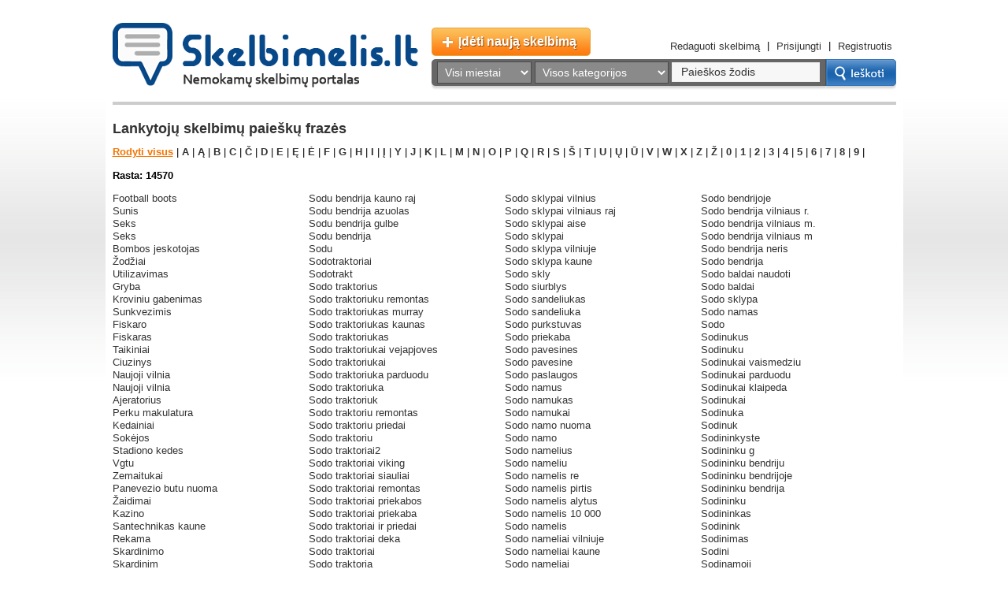

--- FILE ---
content_type: text/html; charset=UTF-8
request_url: https://skelbimelis.lt/paieskos-skelbimuose
body_size: 62056
content:
<!DOCTYPE html PUBLIC "-//W3C//DTD XHTML 1.0 Transitional//EN" "http://www.w3.org/TR/xhtml1/DTD/xhtml1-transitional.dtd">
<html xmlns="http://www.w3.org/1999/xhtml" xmlns:og="http://ogp.me/ns#">
<head>
    <meta http-equiv="Content-Type" content="text/html; charset=utf-8" />
    <title>Lankytojų paieškų frazės - Skelbimelis.lt</title>
    
    <meta property="og:title" content="Lankytojų paieškų frazės - Skelbimelis.lt" />
    <meta property="og:type" content="website" />
    <meta property="og:url" content="https://skelbimelis.lt/paieskos-skelbimuose" />
    <meta property="og:image" content="" />
    <meta property="og:site_name" content="Skelbimelis.lt"/>
    <meta property="og:description" content="Skelbimų paieškų frazės: football boots, sunis, seks, seks, bombos jeskotojas, žodžiai, utilizavimas, gryba, kroviniu gabenimas, sunkvezimis, fiskaro, fiskaras, taikiniai, ciuzinys, naujoji vilnia, naujoji vilnia, ajeratorius, perku makulatura, kedainiai, sokėjos" />
    
    <meta name="keywords" content="football boots, sunis, seks, seks, bombos jeskotojas, žodžiai, utilizavimas, gryba, kroviniu gabenimas, sunkvezimis, fiskaro, fiskaras, taikiniai, ciuzinys, naujoji vilnia, naujoji vilnia, ajeratorius, perku makulatura, kedainiai, sokėjos" />
    <meta name="description" content="Skelbimų paieškų frazės: football boots, sunis, seks, seks, bombos jeskotojas, žodžiai, utilizavimas, gryba, kroviniu gabenimas, sunkvezimis, fiskaro, fiskaras, taikiniai, ciuzinys, naujoji vilnia, naujoji vilnia, ajeratorius, perku makulatura, kedainiai, sokėjos" />
    
    <link rel="stylesheet" type="text/css" href="https://skelbimelis.lt/css/reset.css?cache=1032" />
    <link rel="stylesheet" type="text/css" href="https://skelbimelis.lt/css/cake.generic.css?cache=1032" />
    <link rel="stylesheet" type="text/css" href="https://skelbimelis.lt/css/skelbimelis.css?cache=1032" />
    <link rel="stylesheet" type="text/css" href="https://skelbimelis.lt/css/lightbox.css?cache=1032" />
    <link rel="stylesheet" type="text/css" href="https://skelbimelis.lt/css/wallpaper.css?cache=1032" />    
    <script type="text/javascript" src="https://skelbimelis.lt/js/jquery.js?cache=1032"></script>
    <script type="text/javascript" src="https://skelbimelis.lt/js/jquery.autocomplete.min.js?cache=1032"></script>
    <script type="text/javascript" src="https://skelbimelis.lt/js/toolbox.flashembed.min.js?cache=1032"></script>
    <script type="text/javascript" src="https://skelbimelis.lt/js/lightbox.js?cache=1032"></script>
    <script type="text/javascript" src="https://skelbimelis.lt/js/general.js?cache=1032"></script>
    <script type="text/javascript" src="https://skelbimelis.lt/js/wallpaper-loader.js?cache=1032"></script>
    
            
    
</head>
<body class="site_background">

<div id="wallpaper">
    <!-- Top banner -->        
    <div class="site_top_banner_container" style="display: none;">
        
    <!--/* OpenX Javascript Tag v2.8.10 */-->

    <!--/*
      * The backup image section of this tag has been generated for use on a
      * non-SSL page. If this tag is to be placed on an SSL page, change the
      *   'http://ads.skelbimelis.lt/www/delivery/...'
      * to
      *   'https://ads.skelbimelis.lt/www/delivery/...'
      *
      * This noscript section of this tag only shows image banners. There
      * is no width or height in these banners, so if you want these tags to
      * allocate space for the ad before it shows, you will need to add this
      * information to the <img> tag.
      *
      * If you do not want to deal with the intricities of the noscript
      * section, delete the tag (from <noscript>... to </noscript>). On
      * average, the noscript tag is called from less than 1% of internet
      * users.
      */-->
    
    <script type='text/javascript'><!--//<![CDATA[
       var m3_u = (location.protocol=='https:'?'https://ads.skelbimelis.lt/www/delivery/ajs.php':'http://ads.skelbimelis.lt/www/delivery/ajs.php');
       var m3_r = Math.floor(Math.random()*99999999999);
       if (!document.MAX_used) document.MAX_used = ',';
       document.write ("<scr"+"ipt type='text/javascript' src='"+m3_u);
       document.write ("?zoneid=3");
       document.write ('&amp;cb=' + m3_r);
       if (document.MAX_used != ',') document.write ("&amp;exclude=" + document.MAX_used);
       document.write (document.charset ? '&amp;charset='+document.charset : (document.characterSet ? '&amp;charset='+document.characterSet : ''));
       document.write ("&amp;loc=" + escape(window.location));
       if (document.referrer) document.write ("&amp;referer=" + escape(document.referrer));
       if (document.context) document.write ("&context=" + escape(document.context));
       if (document.mmm_fo) document.write ("&amp;mmm_fo=1");
       document.write ("'><\/scr"+"ipt>");
    //]]>--></script><noscript><a href='http://ads.skelbimelis.lt/www/delivery/ck.php?n=abc07733&amp;cb=INSERT_RANDOM_NUMBER_HERE' target='_blank'><img src='http://ads.skelbimelis.lt/www/delivery/avw.php?zoneid=3&amp;cb=INSERT_RANDOM_NUMBER_HERE&amp;n=abc07733' border='0' alt='' /></a></noscript>

</div>
    <!-- EOF Top banner -->
	<div id="site_content">
	    	<div class="site_content_padding">
	    	        	
	        	<!-- [starts] Header -->
	    	    <div id="header">
	    	        <a class="logo" href="https://skelbimelis.lt" title="Skelbimelis.lt - Nemokamų skelbimų portalas Lietuvoje">
    <img src="https://skelbimelis.lt/img/logo_skelbimelis.png" alt="Skelbimelis.lt - Nemokamų skelbimų portalas Lietuvoje" border="0" />
</a>

<div class="top_tools">

	<h3 class="add_new_ad">
		<a href="https://skelbimelis.lt/naujas-skelbimas" title="Įdėti naują skelbimą">Įdėti naują skelbimą</a>
	</h3>

	    	<div class="top_links">
    		<a href="https://skelbimelis.lt/pamirsau-redagavimo-nuoroda" title="Redaguoti skelbimą">Redaguoti skelbimą</a> | 
    		<a href="https://skelbimelis.lt/prisijungimas" title="Prisijungti">Prisijungti</a> | 
    		<a class="last" href="https://skelbimelis.lt/registracija" title="Registruotis">Registruotis</a>
    	</div>
	
	<div class="clear"></div>

	<div class="search-block">
		<form action="https://skelbimelis.lt/skelbimai" method="get">
			<div class="search-bg">
				<select name="city" class="city">
					<option value="0">Visi miestai</option>
										<option value="1" >﻿Vilnius</option>
										<option value="2" >Kaunas</option>
										<option value="3" >Klaipėda</option>
										<option value="4" >Šiauliai</option>
										<option value="5" >Panevėžys</option>
										<option value="6" >Alytus</option>
										<option value="7" >Akmenės r.</option>
										<option value="8" >Alytaus r.</option>
										<option value="9" >Anykščių r.</option>
										<option value="10" >Birštonas</option>
										<option value="11" >Biržų r.</option>
										<option value="12" >Druskininkai</option>
										<option value="13" >Elektrėnai</option>
										<option value="14" >Ignalinos r.</option>
										<option value="15" >Jonavos r.</option>
										<option value="16" >Joniškio r.</option>
										<option value="17" >Jurbarko r.</option>
										<option value="18" >Kalvarija</option>
										<option value="19" >Kauno r.</option>
										<option value="20" >Kazlų Rūda</option>
										<option value="21" >Kėdainių r.</option>
										<option value="22" >Kelmės r.</option>
										<option value="23" >Klaipėdos r.</option>
										<option value="24" >Kretingos r.</option>
										<option value="25" >Kupiškio r.</option>
										<option value="26" >Lazdijų r.</option>
										<option value="27" >Marijampolė</option>
										<option value="28" >Mažeikių r.</option>
										<option value="29" >Molėtų r.</option>
										<option value="30" >Neringa</option>
										<option value="31" >Pagėgiai</option>
										<option value="32" >Pakruojo r.</option>
										<option value="33" >Palanga</option>
										<option value="34" >Panevėžio r.</option>
										<option value="35" >Pasvalio r.</option>
										<option value="36" >Plungės r.</option>
										<option value="37" >Prienų r.</option>
										<option value="38" >Radviliškio r.</option>
										<option value="39" >Raseinių r.</option>
										<option value="40" >Rietavas</option>
										<option value="41" >Rokiškio r.</option>
										<option value="42" >Skuodo r.</option>
										<option value="43" >Šakių r.</option>
										<option value="44" >Šalčininkų r.</option>
										<option value="45" >Šiaulių r.</option>
										<option value="46" >Šilalės r.</option>
										<option value="47" >Šilutės r.</option>
										<option value="48" >Širvintų r.</option>
										<option value="49" >Švenčionių r.</option>
										<option value="50" >Tauragės r.</option>
										<option value="51" >Telšių r.</option>
										<option value="52" >Trakų r.</option>
										<option value="53" >Ukmergės r.</option>
										<option value="54" >Utenos r.</option>
										<option value="55" >Varėnos r.</option>
										<option value="56" >Vilkaviškio r.</option>
										<option value="57" >Vilniaus r.</option>
										<option value="58" >Visaginas</option>
										<option value="59" >Zarasų r.</option>
										<option value="61" >Užsienis</option>
										<option value="60" >Kita</option>
										<option value="62" >Kaišiadorių r.</option>
									</select>
				<select name="category" class="category">
										<option value="0">Visos kategorijos</option>
										<option value="1" >Darbas, paslaugos</option>
										<option value="2" >Transportas</option>
										<option value="3" >Nekilnojamasis turtas</option>
										<option value="4" >Technika</option>
										<option value="5" >Kompiuterija, internetas</option>
										<option value="6" >Komunikacijos</option>
										<option value="7" >Buitis</option>
										<option value="103" >Drabužiai, aksesuarai</option>
										<option value="108" >Auginantiems vaikus</option>
										<option value="8" >Pramogos</option>
										<option value="10" >Įvairūs</option>
									</select>
								<input id="search_keywords" class="search_text" type="text" name="search_keywords" value="Paieškos žodis" maxlength="50" />
				<div class="clear"></div>
			</div>
			<input type="hidden" name="submit_search" value="1" />
			<input id="search_submit_btn" class="search_btn" type="submit" value="" />
		</form>

		<div class="clear"></div>
	</div>

</div>

<div class="clear"></div>	    	    </div>
	    	    <!-- [ends] Header -->
	            
	            <!-- [starts] Content -->
	            
	            <div id="content_wide_block">
	                <div class="searchesBlock">

    <h1 class="page_title">Lankytojų skelbimų paieškų frazės</h1>    

    <div class="searchesAbcBlock">
                <a class="active" title="Rodyti visus" href="https://skelbimelis.lt/paieskos-skelbimuose">Rodyti visus</a> | 
                                <a class="" title="A" href="https://skelbimelis.lt/paieskos-skelbimuose/a">A</a> | 
                                <a class="" title="Ą" href="https://skelbimelis.lt/paieskos-skelbimuose/%C4%85">Ą</a> | 
                                <a class="" title="B" href="https://skelbimelis.lt/paieskos-skelbimuose/b">B</a> | 
                                <a class="" title="C" href="https://skelbimelis.lt/paieskos-skelbimuose/c">C</a> | 
                                <a class="" title="Č" href="https://skelbimelis.lt/paieskos-skelbimuose/%C4%8D">Č</a> | 
                                <a class="" title="D" href="https://skelbimelis.lt/paieskos-skelbimuose/d">D</a> | 
                                <a class="" title="E" href="https://skelbimelis.lt/paieskos-skelbimuose/e">E</a> | 
                                <a class="" title="Ę" href="https://skelbimelis.lt/paieskos-skelbimuose/%C4%99">Ę</a> | 
                                <a class="" title="Ė" href="https://skelbimelis.lt/paieskos-skelbimuose/%C4%97">Ė</a> | 
                                <a class="" title="F" href="https://skelbimelis.lt/paieskos-skelbimuose/f">F</a> | 
                                <a class="" title="G" href="https://skelbimelis.lt/paieskos-skelbimuose/g">G</a> | 
                                <a class="" title="H" href="https://skelbimelis.lt/paieskos-skelbimuose/h">H</a> | 
                                <a class="" title="I" href="https://skelbimelis.lt/paieskos-skelbimuose/i">I</a> | 
                                <a class="" title="Į" href="https://skelbimelis.lt/paieskos-skelbimuose/%C4%AF">Į</a> | 
                                <a class="" title="Y" href="https://skelbimelis.lt/paieskos-skelbimuose/y">Y</a> | 
                                <a class="" title="J" href="https://skelbimelis.lt/paieskos-skelbimuose/j">J</a> | 
                                <a class="" title="K" href="https://skelbimelis.lt/paieskos-skelbimuose/k">K</a> | 
                                <a class="" title="L" href="https://skelbimelis.lt/paieskos-skelbimuose/l">L</a> | 
                                <a class="" title="M" href="https://skelbimelis.lt/paieskos-skelbimuose/m">M</a> | 
                                <a class="" title="N" href="https://skelbimelis.lt/paieskos-skelbimuose/n">N</a> | 
                                <a class="" title="O" href="https://skelbimelis.lt/paieskos-skelbimuose/o">O</a> | 
                                <a class="" title="P" href="https://skelbimelis.lt/paieskos-skelbimuose/p">P</a> | 
                                <a class="" title="Q" href="https://skelbimelis.lt/paieskos-skelbimuose/q">Q</a> | 
                                <a class="" title="R" href="https://skelbimelis.lt/paieskos-skelbimuose/r">R</a> | 
                                <a class="" title="S" href="https://skelbimelis.lt/paieskos-skelbimuose/s">S</a> | 
                                <a class="" title="Š" href="https://skelbimelis.lt/paieskos-skelbimuose/%C5%A1">Š</a> | 
                                <a class="" title="T" href="https://skelbimelis.lt/paieskos-skelbimuose/t">T</a> | 
                                <a class="" title="U" href="https://skelbimelis.lt/paieskos-skelbimuose/u">U</a> | 
                                <a class="" title="Ų" href="https://skelbimelis.lt/paieskos-skelbimuose/%C5%B3">Ų</a> | 
                                <a class="" title="Ū" href="https://skelbimelis.lt/paieskos-skelbimuose/%C5%AB">Ū</a> | 
                                <a class="" title="V" href="https://skelbimelis.lt/paieskos-skelbimuose/v">V</a> | 
                                <a class="" title="W" href="https://skelbimelis.lt/paieskos-skelbimuose/w">W</a> | 
                                <a class="" title="X" href="https://skelbimelis.lt/paieskos-skelbimuose/x">X</a> | 
                                <a class="" title="Z" href="https://skelbimelis.lt/paieskos-skelbimuose/z">Z</a> | 
                                <a class="" title="Ž" href="https://skelbimelis.lt/paieskos-skelbimuose/%C5%BE">Ž</a> | 
                                <a class="" title="0" href="https://skelbimelis.lt/paieskos-skelbimuose/0">0</a> | 
                                <a class="" title="1" href="https://skelbimelis.lt/paieskos-skelbimuose/1">1</a> | 
                                <a class="" title="2" href="https://skelbimelis.lt/paieskos-skelbimuose/2">2</a> | 
                                <a class="" title="3" href="https://skelbimelis.lt/paieskos-skelbimuose/3">3</a> | 
                                <a class="" title="4" href="https://skelbimelis.lt/paieskos-skelbimuose/4">4</a> | 
                                <a class="" title="5" href="https://skelbimelis.lt/paieskos-skelbimuose/5">5</a> | 
                                <a class="" title="6" href="https://skelbimelis.lt/paieskos-skelbimuose/6">6</a> | 
                                <a class="" title="7" href="https://skelbimelis.lt/paieskos-skelbimuose/7">7</a> | 
                                <a class="" title="8" href="https://skelbimelis.lt/paieskos-skelbimuose/8">8</a> | 
                                <a class="" title="9" href="https://skelbimelis.lt/paieskos-skelbimuose/9">9</a> | 
            </div>
    <div class="clear"></div>

    <h2 class="found">Rasta: 14570</h2>
    <div class="clear"></div>

        
        
        <div class="searchesList">

            <div class="searchesColumn">
                                                    
                <a target="_blank" href="https://skelbimelis.lt/paieska/football-boots/20379" title="football boots">football boots</a>
                                                        
                <a target="_blank" href="https://skelbimelis.lt/paieska/sunis/20359" title="sunis">sunis</a>
                                                        
                <a target="_blank" href="https://skelbimelis.lt/paieska/seks/20337" title="seks">seks</a>
                                                        
                <a target="_blank" href="https://skelbimelis.lt/paieska/seks/20336" title="seks">seks</a>
                                                        
                <a target="_blank" href="https://skelbimelis.lt/paieska/bombos-jeskotojas/20334" title="bombos jeskotojas">bombos jeskotojas</a>
                                                        
                <a target="_blank" href="https://skelbimelis.lt/paieska/zodziai/20308" title="žodžiai">žodžiai</a>
                                                        
                <a target="_blank" href="https://skelbimelis.lt/paieska/utilizavimas/20305" title="utilizavimas">utilizavimas</a>
                                                        
                <a target="_blank" href="https://skelbimelis.lt/paieska/gryba/20304" title="gryba">gryba</a>
                                                        
                <a target="_blank" href="https://skelbimelis.lt/paieska/kroviniu-gabenimas/20303" title="kroviniu gabenimas">kroviniu gabenimas</a>
                                                        
                <a target="_blank" href="https://skelbimelis.lt/paieska/sunkvezimis/20302" title="sunkvezimis">sunkvezimis</a>
                                                        
                <a target="_blank" href="https://skelbimelis.lt/paieska/fiskaro/20301" title="fiskaro">fiskaro</a>
                                                        
                <a target="_blank" href="https://skelbimelis.lt/paieska/fiskaras/20300" title="fiskaras">fiskaras</a>
                                                        
                <a target="_blank" href="https://skelbimelis.lt/paieska/taikiniai/20299" title="taikiniai">taikiniai</a>
                                                        
                <a target="_blank" href="https://skelbimelis.lt/paieska/ciuzinys/20298" title="ciuzinys">ciuzinys</a>
                                                        
                <a target="_blank" href="https://skelbimelis.lt/paieska/naujoji-vilnia/20292" title="naujoji vilnia">naujoji vilnia</a>
                                                        
                <a target="_blank" href="https://skelbimelis.lt/paieska/naujoji-vilnia/20283" title="naujoji vilnia">naujoji vilnia</a>
                                                        
                <a target="_blank" href="https://skelbimelis.lt/paieska/ajeratorius/20234" title="ajeratorius">ajeratorius</a>
                                                        
                <a target="_blank" href="https://skelbimelis.lt/paieska/perku-makulatura/20219" title="perku makulatura">perku makulatura</a>
                                                        
                <a target="_blank" href="https://skelbimelis.lt/paieska/kedainiai/20218" title="kedainiai">kedainiai</a>
                                                        
                <a target="_blank" href="https://skelbimelis.lt/paieska/sokejos/20217" title="sokėjos">sokėjos</a>
                                                        
                <a target="_blank" href="https://skelbimelis.lt/paieska/stadiono-kedes/20177" title="stadiono kedes">stadiono kedes</a>
                                                        
                <a target="_blank" href="https://skelbimelis.lt/paieska/vgtu/20173" title="vgtu">vgtu</a>
                                                        
                <a target="_blank" href="https://skelbimelis.lt/paieska/zemaitukai/20141" title="zemaitukai">zemaitukai</a>
                                                        
                <a target="_blank" href="https://skelbimelis.lt/paieska/panevezio-butu-nuoma/20130" title="panevezio butu nuoma">panevezio butu nuoma</a>
                                                        
                <a target="_blank" href="https://skelbimelis.lt/paieska/zaidimai/20106" title="žaidimai">žaidimai</a>
                                                        
                <a target="_blank" href="https://skelbimelis.lt/paieska/kazino/20105" title="kazino">kazino</a>
                                                        
                <a target="_blank" href="https://skelbimelis.lt/paieska/santechnikas-kaune/20104" title="santechnikas kaune">santechnikas kaune</a>
                                                        
                <a target="_blank" href="https://skelbimelis.lt/paieska/rekama/20094" title="rekama">rekama</a>
                                                        
                <a target="_blank" href="https://skelbimelis.lt/paieska/skardinimo/20093" title="skardinimo">skardinimo</a>
                                                        
                <a target="_blank" href="https://skelbimelis.lt/paieska/skardinim/20092" title="skardinim">skardinim</a>
                                                        
                <a target="_blank" href="https://skelbimelis.lt/paieska/skardinimas/20091" title="skardinimas">skardinimas</a>
                                                        
                <a target="_blank" href="https://skelbimelis.lt/paieska/omega-basel/20090" title="omega basel">omega basel</a>
                                                        
                <a target="_blank" href="https://skelbimelis.lt/paieska/omega-basel/20089" title="omega basel">omega basel</a>
                                                        
                <a target="_blank" href="https://skelbimelis.lt/paieska/chanel-bags-outlet/20088" title="chanel bags outlet">chanel bags outlet</a>
                                                        
                <a target="_blank" href="https://skelbimelis.lt/paieska/chanel-bags-outlet/20087" title="chanel bags outlet">chanel bags outlet</a>
                                                        
                <a target="_blank" href="https://skelbimelis.lt/paieska/susip/20086" title="susip">susip</a>
                                                        
                <a target="_blank" href="https://skelbimelis.lt/paieska/ipad-3/20085" title="ipad 3">ipad 3</a>
                                                        
                <a target="_blank" href="https://skelbimelis.lt/paieska/ipad3/20084" title="ipad3">ipad3</a>
                                                        
                <a target="_blank" href="https://skelbimelis.lt/paieska/dujiniai-katilai/20050" title="dujiniai katilai">dujiniai katilai</a>
                                                        
                <a target="_blank" href="https://skelbimelis.lt/paieska/vyriski-batai/20017" title="vyriski batai">vyriski batai</a>
                                                        
                <a target="_blank" href="https://skelbimelis.lt/paieska/sodu-g-3/20015" title="sodu g,3">sodu g,3</a>
                                                        
                <a target="_blank" href="https://skelbimelis.lt/paieska/sodu-g-nuoma/20014" title="sodu g nuoma">sodu g nuoma</a>
                                                        
                <a target="_blank" href="https://skelbimelis.lt/paieska/sodu-g/20013" title="sodu g">sodu g</a>
                                                        
                <a target="_blank" href="https://skelbimelis.lt/paieska/sodu-bendrijos/20012" title="sodu bendrijos">sodu bendrijos</a>
                                                        
                <a target="_blank" href="https://skelbimelis.lt/paieska/sodu-bendrijoje-silas/20011" title="sodu bendrijoje silas">sodu bendrijoje silas</a>
                                                        
                <a target="_blank" href="https://skelbimelis.lt/paieska/sodu-bendrijoje-rapsas/20010" title="sodu bendrijoje rapsas">sodu bendrijoje rapsas</a>
                                                        
                <a target="_blank" href="https://skelbimelis.lt/paieska/sodu-bendrijoje-ramybe/20009" title="sodu bendrijoje ramybe">sodu bendrijoje ramybe</a>
                                                        
                <a target="_blank" href="https://skelbimelis.lt/paieska/sodu-bendrijoje/20008" title="sodu bendrijoje">sodu bendrijoje</a>
                                                        
                <a target="_blank" href="https://skelbimelis.lt/paieska/sodu-bendrija-pakrante/20007" title="sodu bendrija pakrante">sodu bendrija pakrante</a>
                                                        
                <a target="_blank" href="https://skelbimelis.lt/paieska/sodu-bendrija-kauno-raj/20006" title="sodu bendrija kauno raj .">sodu bendrija kauno raj .</a>
                                            </div><div class="searchesColumn">            
                <a target="_blank" href="https://skelbimelis.lt/paieska/sodu-bendrija-kauno-raj/20005" title="sodu bendrija kauno raj">sodu bendrija kauno raj</a>
                                                        
                <a target="_blank" href="https://skelbimelis.lt/paieska/sodu-bendrija-azuolas/20004" title="sodu bendrija azuolas">sodu bendrija azuolas</a>
                                                        
                <a target="_blank" href="https://skelbimelis.lt/paieska/sodu-bendrija-gulbe/20003" title="sodu bendrija gulbe">sodu bendrija gulbe</a>
                                                        
                <a target="_blank" href="https://skelbimelis.lt/paieska/sodu-bendrija/20002" title="sodu bendrija">sodu bendrija</a>
                                                        
                <a target="_blank" href="https://skelbimelis.lt/paieska/sodu/20001" title="sodu">sodu</a>
                                                        
                <a target="_blank" href="https://skelbimelis.lt/paieska/sodotraktoriai/20000" title="sodotraktoriai">sodotraktoriai</a>
                                                        
                <a target="_blank" href="https://skelbimelis.lt/paieska/sodotrakt/19999" title="sodotrakt">sodotrakt</a>
                                                        
                <a target="_blank" href="https://skelbimelis.lt/paieska/sodo-traktorius/19998" title="sodo traktorius">sodo traktorius</a>
                                                        
                <a target="_blank" href="https://skelbimelis.lt/paieska/sodo-traktoriuku-remontas/19997" title="sodo traktoriuku remontas">sodo traktoriuku remontas</a>
                                                        
                <a target="_blank" href="https://skelbimelis.lt/paieska/sodo-traktoriukas-murray/19996" title="sodo traktoriukas murray">sodo traktoriukas murray</a>
                                                        
                <a target="_blank" href="https://skelbimelis.lt/paieska/sodo-traktoriukas-kaunas/19995" title="sodo traktoriukas kaunas">sodo traktoriukas kaunas</a>
                                                        
                <a target="_blank" href="https://skelbimelis.lt/paieska/sodo-traktoriukas/19994" title="sodo traktoriukas">sodo traktoriukas</a>
                                                        
                <a target="_blank" href="https://skelbimelis.lt/paieska/sodo-traktoriukai-vejapjoves/19993" title="sodo traktoriukai vejapjoves">sodo traktoriukai vejapjoves</a>
                                                        
                <a target="_blank" href="https://skelbimelis.lt/paieska/sodo-traktoriukai/19992" title="sodo traktoriukai">sodo traktoriukai</a>
                                                        
                <a target="_blank" href="https://skelbimelis.lt/paieska/sodo-traktoriuka-parduodu/19991" title="sodo traktoriuka parduodu">sodo traktoriuka parduodu</a>
                                                        
                <a target="_blank" href="https://skelbimelis.lt/paieska/sodo-traktoriuka/19990" title="sodo traktoriuka">sodo traktoriuka</a>
                                                        
                <a target="_blank" href="https://skelbimelis.lt/paieska/sodo-traktoriuk/19989" title="sodo traktoriuk">sodo traktoriuk</a>
                                                        
                <a target="_blank" href="https://skelbimelis.lt/paieska/sodo-traktoriu-remontas/19988" title="sodo traktoriu remontas">sodo traktoriu remontas</a>
                                                        
                <a target="_blank" href="https://skelbimelis.lt/paieska/sodo-traktoriu-priedai/19987" title="sodo traktoriu priedai">sodo traktoriu priedai</a>
                                                        
                <a target="_blank" href="https://skelbimelis.lt/paieska/sodo-traktoriu/19986" title="sodo traktoriu">sodo traktoriu</a>
                                                        
                <a target="_blank" href="https://skelbimelis.lt/paieska/sodo-traktoriai2/19985" title="sodo traktoriai2">sodo traktoriai2</a>
                                                        
                <a target="_blank" href="https://skelbimelis.lt/paieska/sodo-traktoriai-viking/19984" title="sodo traktoriai viking">sodo traktoriai viking</a>
                                                        
                <a target="_blank" href="https://skelbimelis.lt/paieska/sodo-traktoriai-siauliai/19983" title="sodo traktoriai siauliai">sodo traktoriai siauliai</a>
                                                        
                <a target="_blank" href="https://skelbimelis.lt/paieska/sodo-traktoriai-remontas/19982" title="sodo traktoriai remontas">sodo traktoriai remontas</a>
                                                        
                <a target="_blank" href="https://skelbimelis.lt/paieska/sodo-traktoriai-priekabos/19981" title="sodo traktoriai priekabos">sodo traktoriai priekabos</a>
                                                        
                <a target="_blank" href="https://skelbimelis.lt/paieska/sodo-traktoriai-priekaba/19980" title="sodo traktoriai priekaba">sodo traktoriai priekaba</a>
                                                        
                <a target="_blank" href="https://skelbimelis.lt/paieska/sodo-traktoriai-ir-priedai/19979" title="sodo traktoriai ir priedai">sodo traktoriai ir priedai</a>
                                                        
                <a target="_blank" href="https://skelbimelis.lt/paieska/sodo-traktoriai-deka/19978" title="sodo traktoriai deka">sodo traktoriai deka</a>
                                                        
                <a target="_blank" href="https://skelbimelis.lt/paieska/sodo-traktoriai/19977" title="sodo traktoriai">sodo traktoriai</a>
                                                        
                <a target="_blank" href="https://skelbimelis.lt/paieska/sodo-traktoria/19976" title="sodo traktoria">sodo traktoria</a>
                                                        
                <a target="_blank" href="https://skelbimelis.lt/paieska/sodo-traktor/19975" title="sodo traktor">sodo traktor</a>
                                                        
                <a target="_blank" href="https://skelbimelis.lt/paieska/sodo-trakto/19974" title="sodo trakto">sodo trakto</a>
                                                        
                <a target="_blank" href="https://skelbimelis.lt/paieska/sodo-trakt-remontas/19973" title="sodo trakt remontas">sodo trakt remontas</a>
                                                        
                <a target="_blank" href="https://skelbimelis.lt/paieska/sodo-trakt/19972" title="sodo trakt">sodo trakt</a>
                                                        
                <a target="_blank" href="https://skelbimelis.lt/paieska/sodo-technikos-remontas/19971" title="sodo technikos remontas">sodo technikos remontas</a>
                                                        
                <a target="_blank" href="https://skelbimelis.lt/paieska/sodo-technikos-nuoma/19970" title="sodo technikos nuoma">sodo technikos nuoma</a>
                                                        
                <a target="_blank" href="https://skelbimelis.lt/paieska/sodo-technika-vejapjoves/19969" title="sodo technika vejapjoves">sodo technika vejapjoves</a>
                                                        
                <a target="_blank" href="https://skelbimelis.lt/paieska/sodo-technika/19968" title="sodo technika">sodo technika</a>
                                                        
                <a target="_blank" href="https://skelbimelis.lt/paieska/sodo-supynes/19967" title="sodo supynes">sodo supynes</a>
                                                        
                <a target="_blank" href="https://skelbimelis.lt/paieska/sodo-statulos/19966" title="sodo statulos">sodo statulos</a>
                                                        
                <a target="_blank" href="https://skelbimelis.lt/paieska/sodo-stalai/19965" title="sodo stalai">sodo stalai</a>
                                                        
                <a target="_blank" href="https://skelbimelis.lt/paieska/sodo-skulpturos/19964" title="sodo skulpturos">sodo skulpturos</a>
                                                        
                <a target="_blank" href="https://skelbimelis.lt/paieska/sodo-sklypas-vosyliukuose/19963" title="sodo sklypas vosyliukuose">sodo sklypas vosyliukuose</a>
                                                        
                <a target="_blank" href="https://skelbimelis.lt/paieska/sodo-sklypas-tolupis/19962" title="sodo sklypas tolupis">sodo sklypas tolupis</a>
                                                        
                <a target="_blank" href="https://skelbimelis.lt/paieska/sodo-sklypas-su-nameliu/19961" title="sodo sklypas su nameliu">sodo sklypas su nameliu</a>
                                                        
                <a target="_blank" href="https://skelbimelis.lt/paieska/sodo-sklypas-kauno-rajone/19960" title="sodo sklypas kauno rajone">sodo sklypas kauno rajone</a>
                                                        
                <a target="_blank" href="https://skelbimelis.lt/paieska/sodo-sklypas-kauno-raj/19959" title="sodo sklypas kauno raj">sodo sklypas kauno raj</a>
                                                        
                <a target="_blank" href="https://skelbimelis.lt/paieska/sodo-sklypas-dituva/19958" title="sodo sklypas dituva">sodo sklypas dituva</a>
                                                        
                <a target="_blank" href="https://skelbimelis.lt/paieska/sodo-sklypas-12a/19957" title="sodo sklypas 12a">sodo sklypas 12a</a>
                                                        
                <a target="_blank" href="https://skelbimelis.lt/paieska/sodo-sklypas/19956" title="sodo sklypas">sodo sklypas</a>
                                            </div><div class="searchesColumn">            
                <a target="_blank" href="https://skelbimelis.lt/paieska/sodo-sklypai-vilnius/19955" title="sodo sklypai vilnius">sodo sklypai vilnius</a>
                                                        
                <a target="_blank" href="https://skelbimelis.lt/paieska/sodo-sklypai-vilniaus-raj/19954" title="sodo sklypai vilniaus raj">sodo sklypai vilniaus raj</a>
                                                        
                <a target="_blank" href="https://skelbimelis.lt/paieska/sodo-sklypai-aise/19953" title="sodo sklypai aise">sodo sklypai aise</a>
                                                        
                <a target="_blank" href="https://skelbimelis.lt/paieska/sodo-sklypai/19952" title="sodo sklypai">sodo sklypai</a>
                                                        
                <a target="_blank" href="https://skelbimelis.lt/paieska/sodo-sklypa-vilniuje/19951" title="sodo sklypa vilniuje">sodo sklypa vilniuje</a>
                                                        
                <a target="_blank" href="https://skelbimelis.lt/paieska/sodo-sklypa-kaune/19950" title="sodo sklypa kaune">sodo sklypa kaune</a>
                                                        
                <a target="_blank" href="https://skelbimelis.lt/paieska/sodo-skly/19949" title="sodo skly">sodo skly</a>
                                                        
                <a target="_blank" href="https://skelbimelis.lt/paieska/sodo-siurblys/19948" title="sodo siurblys">sodo siurblys</a>
                                                        
                <a target="_blank" href="https://skelbimelis.lt/paieska/sodo-sandeliukas/19947" title="sodo sandeliukas">sodo sandeliukas</a>
                                                        
                <a target="_blank" href="https://skelbimelis.lt/paieska/sodo-sandeliuka/19946" title="sodo sandeliuka">sodo sandeliuka</a>
                                                        
                <a target="_blank" href="https://skelbimelis.lt/paieska/sodo-purkstuvas/19945" title="sodo purkstuvas">sodo purkstuvas</a>
                                                        
                <a target="_blank" href="https://skelbimelis.lt/paieska/sodo-priekaba/19944" title="sodo priekaba">sodo priekaba</a>
                                                        
                <a target="_blank" href="https://skelbimelis.lt/paieska/sodo-pavesines/19943" title="sodo pavesines">sodo pavesines</a>
                                                        
                <a target="_blank" href="https://skelbimelis.lt/paieska/sodo-pavesine/19942" title="sodo pavesine">sodo pavesine</a>
                                                        
                <a target="_blank" href="https://skelbimelis.lt/paieska/sodo-paslaugos/19941" title="sodo paslaugos">sodo paslaugos</a>
                                                        
                <a target="_blank" href="https://skelbimelis.lt/paieska/sodo-namus/19940" title="sodo namus">sodo namus</a>
                                                        
                <a target="_blank" href="https://skelbimelis.lt/paieska/sodo-namukas/19939" title="sodo namukas">sodo namukas</a>
                                                        
                <a target="_blank" href="https://skelbimelis.lt/paieska/sodo-namukai/19938" title="sodo namukai">sodo namukai</a>
                                                        
                <a target="_blank" href="https://skelbimelis.lt/paieska/sodo-namo-nuoma/19937" title="sodo namo nuoma">sodo namo nuoma</a>
                                                        
                <a target="_blank" href="https://skelbimelis.lt/paieska/sodo-namo/19936" title="sodo namo">sodo namo</a>
                                                        
                <a target="_blank" href="https://skelbimelis.lt/paieska/sodo-namelius/19935" title="sodo namelius">sodo namelius</a>
                                                        
                <a target="_blank" href="https://skelbimelis.lt/paieska/sodo-nameliu/19934" title="sodo nameliu">sodo nameliu</a>
                                                        
                <a target="_blank" href="https://skelbimelis.lt/paieska/sodo-namelis-re/19933" title="sodo namelis re">sodo namelis re</a>
                                                        
                <a target="_blank" href="https://skelbimelis.lt/paieska/sodo-namelis-pirtis/19932" title="sodo namelis pirtis">sodo namelis pirtis</a>
                                                        
                <a target="_blank" href="https://skelbimelis.lt/paieska/sodo-namelis-alytus/19931" title="sodo namelis alytus">sodo namelis alytus</a>
                                                        
                <a target="_blank" href="https://skelbimelis.lt/paieska/sodo-namelis-10-000/19930" title="sodo namelis 10 000">sodo namelis 10 000</a>
                                                        
                <a target="_blank" href="https://skelbimelis.lt/paieska/sodo-namelis/19929" title="sodo namelis">sodo namelis</a>
                                                        
                <a target="_blank" href="https://skelbimelis.lt/paieska/sodo-nameliai-vilniuje/19928" title="sodo nameliai vilniuje">sodo nameliai vilniuje</a>
                                                        
                <a target="_blank" href="https://skelbimelis.lt/paieska/sodo-nameliai-kaune/19927" title="sodo nameliai kaune">sodo nameliai kaune</a>
                                                        
                <a target="_blank" href="https://skelbimelis.lt/paieska/sodo-nameliai/19926" title="sodo nameliai">sodo nameliai</a>
                                                        
                <a target="_blank" href="https://skelbimelis.lt/paieska/sodo-namelia/19925" title="sodo namelia">sodo namelia</a>
                                                        
                <a target="_blank" href="https://skelbimelis.lt/paieska/sodo-nameli/19924" title="sodo nameli">sodo nameli</a>
                                                        
                <a target="_blank" href="https://skelbimelis.lt/paieska/sodo-namas-vilniuje/19923" title="sodo namas vilniuje">sodo namas vilniuje</a>
                                                        
                <a target="_blank" href="https://skelbimelis.lt/paieska/sodo-namas-silute/19922" title="sodo namas silute">sodo namas silute</a>
                                                        
                <a target="_blank" href="https://skelbimelis.lt/paieska/sodo-namas-salininkuose/19921" title="sodo namas salininkuose">sodo namas salininkuose</a>
                                                        
                <a target="_blank" href="https://skelbimelis.lt/paieska/sodo-namas-klaipeda/19920" title="sodo namas klaipeda">sodo namas klaipeda</a>
                                                        
                <a target="_blank" href="https://skelbimelis.lt/paieska/sodo-namas-kaune/19919" title="sodo namas kaune">sodo namas kaune</a>
                                                        
                <a target="_blank" href="https://skelbimelis.lt/paieska/sodo-namas-sb/19918" title="sodo namas sb">sodo namas sb</a>
                                                        
                <a target="_blank" href="https://skelbimelis.lt/paieska/sodo-namai-namai/19917" title="sodo namai, namai">sodo namai, namai</a>
                                                        
                <a target="_blank" href="https://skelbimelis.lt/paieska/sodo-namai-utenoje/19916" title="sodo namai utenoje">sodo namai utenoje</a>
                                                        
                <a target="_blank" href="https://skelbimelis.lt/paieska/sodo-namai-gargzduose/19915" title="sodo namai gargzduose">sodo namai gargzduose</a>
                                                        
                <a target="_blank" href="https://skelbimelis.lt/paieska/sodo-namai/19914" title="sodo namai">sodo namai</a>
                                                        
                <a target="_blank" href="https://skelbimelis.lt/paieska/sodo-nama/19913" title="sodo nama">sodo nama</a>
                                                        
                <a target="_blank" href="https://skelbimelis.lt/paieska/sodo-nam/19912" title="sodo nam">sodo nam</a>
                                                        
                <a target="_blank" href="https://skelbimelis.lt/paieska/sodo-lauko-baldai/19911" title="sodo lauko baldai">sodo lauko baldai</a>
                                                        
                <a target="_blank" href="https://skelbimelis.lt/paieska/sodo-irankiu-nuoma/19910" title="sodo irankiu nuoma">sodo irankiu nuoma</a>
                                                        
                <a target="_blank" href="https://skelbimelis.lt/paieska/sodo-g/19909" title="sodo g.">sodo g.</a>
                                                        
                <a target="_blank" href="https://skelbimelis.lt/paieska/sodo-darzo-technika/19908" title="sodo darzo technika">sodo darzo technika</a>
                                                        
                <a target="_blank" href="https://skelbimelis.lt/paieska/sodo-butas/19907" title="sodo butas">sodo butas</a>
                                                        
                <a target="_blank" href="https://skelbimelis.lt/paieska/sodo-bendrijos/19906" title="sodo bendrijos">sodo bendrijos</a>
                                            </div><div class="searchesColumn">            
                <a target="_blank" href="https://skelbimelis.lt/paieska/sodo-bendrijoje/19905" title="sodo bendrijoje">sodo bendrijoje</a>
                                                        
                <a target="_blank" href="https://skelbimelis.lt/paieska/sodo-bendrija-vilniaus-r/19904" title="sodo bendrija vilniaus r.">sodo bendrija vilniaus r.</a>
                                                        
                <a target="_blank" href="https://skelbimelis.lt/paieska/sodo-bendrija-vilniaus-m/19903" title="sodo bendrija vilniaus m.">sodo bendrija vilniaus m.</a>
                                                        
                <a target="_blank" href="https://skelbimelis.lt/paieska/sodo-bendrija-vilniaus-m/19902" title="sodo bendrija vilniaus m">sodo bendrija vilniaus m</a>
                                                        
                <a target="_blank" href="https://skelbimelis.lt/paieska/sodo-bendrija-neris/19901" title="sodo bendrija neris">sodo bendrija neris</a>
                                                        
                <a target="_blank" href="https://skelbimelis.lt/paieska/sodo-bendrija/19900" title="sodo bendrija">sodo bendrija</a>
                                                        
                <a target="_blank" href="https://skelbimelis.lt/paieska/sodo-baldai-naudoti/19899" title="sodo baldai naudoti">sodo baldai naudoti</a>
                                                        
                <a target="_blank" href="https://skelbimelis.lt/paieska/sodo-baldai/19898" title="sodo baldai">sodo baldai</a>
                                                        
                <a target="_blank" href="https://skelbimelis.lt/paieska/sodo-sklypa/19897" title="sodo sklypa">sodo sklypa</a>
                                                        
                <a target="_blank" href="https://skelbimelis.lt/paieska/sodo-namas/19896" title="sodo namas">sodo namas</a>
                                                        
                <a target="_blank" href="https://skelbimelis.lt/paieska/sodo/19895" title="sodo">sodo</a>
                                                        
                <a target="_blank" href="https://skelbimelis.lt/paieska/sodinukus/19894" title="sodinukus">sodinukus</a>
                                                        
                <a target="_blank" href="https://skelbimelis.lt/paieska/sodinuku/19893" title="sodinuku">sodinuku</a>
                                                        
                <a target="_blank" href="https://skelbimelis.lt/paieska/sodinukai-vaismedziu/19892" title="sodinukai vaismedziu">sodinukai vaismedziu</a>
                                                        
                <a target="_blank" href="https://skelbimelis.lt/paieska/sodinukai-parduodu/19891" title="sodinukai parduodu">sodinukai parduodu</a>
                                                        
                <a target="_blank" href="https://skelbimelis.lt/paieska/sodinukai-klaipeda/19890" title="sodinukai klaipeda">sodinukai klaipeda</a>
                                                        
                <a target="_blank" href="https://skelbimelis.lt/paieska/sodinukai/19889" title="sodinukai">sodinukai</a>
                                                        
                <a target="_blank" href="https://skelbimelis.lt/paieska/sodinuka/19888" title="sodinuka">sodinuka</a>
                                                        
                <a target="_blank" href="https://skelbimelis.lt/paieska/sodinuk/19887" title="sodinuk">sodinuk</a>
                                                        
                <a target="_blank" href="https://skelbimelis.lt/paieska/sodininkyste/19886" title="sodininkyste">sodininkyste</a>
                                                        
                <a target="_blank" href="https://skelbimelis.lt/paieska/sodininku-g/19885" title="sodininku g">sodininku g</a>
                                                        
                <a target="_blank" href="https://skelbimelis.lt/paieska/sodininku-bendriju/19884" title="sodininku bendriju">sodininku bendriju</a>
                                                        
                <a target="_blank" href="https://skelbimelis.lt/paieska/sodininku-bendrijoje/19883" title="sodininku bendrijoje">sodininku bendrijoje</a>
                                                        
                <a target="_blank" href="https://skelbimelis.lt/paieska/sodininku-bendrija/19882" title="sodininku bendrija">sodininku bendrija</a>
                                                        
                <a target="_blank" href="https://skelbimelis.lt/paieska/sodininku/19881" title="sodininku">sodininku</a>
                                                        
                <a target="_blank" href="https://skelbimelis.lt/paieska/sodininkas/19880" title="sodininkas">sodininkas</a>
                                                        
                <a target="_blank" href="https://skelbimelis.lt/paieska/sodinink/19879" title="sodinink">sodinink</a>
                                                        
                <a target="_blank" href="https://skelbimelis.lt/paieska/sodinimas/19878" title="sodinimas">sodinimas</a>
                                                        
                <a target="_blank" href="https://skelbimelis.lt/paieska/sodini/19877" title="sodini">sodini</a>
                                                        
                <a target="_blank" href="https://skelbimelis.lt/paieska/sodinamoji/19876" title="sodinamoji">sodinamoji</a>
                                                        
                <a target="_blank" href="https://skelbimelis.lt/paieska/sodiname/19875" title="sodiname">sodiname</a>
                                                        
                <a target="_blank" href="https://skelbimelis.lt/paieska/sodinam/19874" title="sodinam">sodinam</a>
                                                        
                <a target="_blank" href="https://skelbimelis.lt/paieska/sodina/19873" title="sodina">sodina</a>
                                                        
                <a target="_blank" href="https://skelbimelis.lt/paieska/sodimm-ddr3/19872" title="sodimm ddr3">sodimm ddr3</a>
                                                        
                <a target="_blank" href="https://skelbimelis.lt/paieska/sodimm-ddr2/19871" title="sodimm ddr2">sodimm ddr2</a>
                                                        
                <a target="_blank" href="https://skelbimelis.lt/paieska/sodimm-ddr/19870" title="sodimm ddr">sodimm ddr</a>
                                                        
                <a target="_blank" href="https://skelbimelis.lt/paieska/sodimm/19869" title="sodimm">sodimm</a>
                                                        
                <a target="_blank" href="https://skelbimelis.lt/paieska/sodibai/19868" title="sodibai">sodibai</a>
                                                        
                <a target="_blank" href="https://skelbimelis.lt/paieska/sode/19867" title="sode">sode</a>
                                                        
                <a target="_blank" href="https://skelbimelis.lt/paieska/sodc5b3-bendrijoje/19866" title="sodc5b3 bendrijoje">sodc5b3 bendrijoje</a>
                                                        
                <a target="_blank" href="https://skelbimelis.lt/paieska/sodas-sodybos/19865" title="sodas,sodybos">sodas,sodybos</a>
                                                        
                <a target="_blank" href="https://skelbimelis.lt/paieska/sodas-sodyba/19864" title="sodas, sodyba">sodas, sodyba</a>
                                                        
                <a target="_blank" href="https://skelbimelis.lt/paieska/sodas-sklypas/19863" title="sodas, sklypas">sodas, sklypas</a>
                                                        
                <a target="_blank" href="https://skelbimelis.lt/paieska/sodas-vilniaus-rajone/19862" title="sodas vilniaus rajone">sodas vilniaus rajone</a>
                                                        
                <a target="_blank" href="https://skelbimelis.lt/paieska/sodas-vilniaus-raj/19861" title="sodas vilniaus raj">sodas vilniaus raj</a>
                                                        
                <a target="_blank" href="https://skelbimelis.lt/paieska/sodas-varena/19860" title="sodas varena">sodas varena</a>
                                                        
                <a target="_blank" href="https://skelbimelis.lt/paieska/sodas-utenos-rajone/19859" title="sodas utenos rajone">sodas utenos rajone</a>
                                                        
                <a target="_blank" href="https://skelbimelis.lt/paieska/sodas-utenos-r/19858" title="sodas utenos r.">sodas utenos r.</a>
                                                        
                <a target="_blank" href="https://skelbimelis.lt/paieska/sodas-utena/19857" title="sodas utena">sodas utena</a>
                                                        
                <a target="_blank" href="https://skelbimelis.lt/paieska/sodas-ukmerges/19856" title="sodas ukmerges">sodas ukmerges</a>
                                        </div>

        </div>

        <!-- [starts] Pages -->
        
<div class="pages">

	
		
						
												<strong>1</strong>
										
						
						
			    
    					
						
																<a href="https://skelbimelis.lt/paieskos-skelbimuose?page=2">2</a>
														
						
			    
    					
						
																<a href="https://skelbimelis.lt/paieskos-skelbimuose?page=3">3</a>
								<span>...</span>						
						
			    
    					
						
						
						
			    
    					
						
						
						
			    
    					
						
						
						
			    
    					
						
						
						
			    
    					
						
						
						
			    
    					
						
						
						
			    
    					
						
						
						
			    
    					
						
						
						
			    
    					
						
						
						
			    
    					
						
						
						
			    
    					
						
						
						
			    
    					
						
						
						
			    
    					
						
						
						
			    
    					
						
						
						
			    
    					
						
						
						
			    
    					
						
						
						
			    
    					
						
						
						
			    
    					
						
						
						
			    
    					
						
						
						
			    
    					
						
						
						
			    
    					
						
						
						
			    
    					
						
						
						
			    
    					
						
						
						
			    
    					
						
						
						
			    
    					
						
						
						
			    
    					
						
						
						
			    
    					
						
						
						
			    
    					
						
						
						
			    
    					
						
						
						
			    
    					
						
						
						
			    
    					
						
						
						
			    
    					
						
						
						
			    
    					
						
						
						
			    
    					
						
						
						
			    
    					
						
						
						
			    
    					
						
						
						
			    
    					
						
						
						
			    
    					
						
						
						
			    
    					
						
						
						
			    
    					
						
						
						
			    
    					
						
						
						
			    
    					
						
						
						
			    
    					
						
						
						
			    
    					
						
						
						
			    
    					
						
						
						
			    
    					
						
						
						
			    
    					
						
						
						
			    
    					
						
						
						
			    
    					
						
						
						
			    
    					
						
						
						
			    
    					
						
						
						
			    
    					
						
						
						
			    
    					
						
						
						
			    
    					
						
						
						
			    
    					
						
						
						
			    
    					
						
						
						
			    
    					
						
						
						
			    
    					
						
						
						
			    
    					
						
						
						
			    
    					
						
						
						
			    
    					
						
						
						
			    
    					
						
						
						
			    
    					
						
						
						
			    
    					
						
						
						
			    
    					
						
						
						
			    
    					
						
						
						
			    
    					
						
						
						
			    
    					
						
						
						
			    
    					
						
						
						
			    
    					
						
						
												<a href="https://skelbimelis.lt/paieskos-skelbimuose?page=73">73</a>
										
			    
        
        	<a class="next" href="https://skelbimelis.lt/paieskos-skelbimuose?page=2"><span></span></a>
   	    <div class="clear"></div>        
</div>

        <!-- [ends] Pages -->

    
</div>	            </div>
	            
	            <div class="clear"></div>                        
	
	            <!-- [ends] Content -->
	            
	            <!-- Bottom banner -->
	            	            <!-- EOF Bottom banner -->
	            
	            <!-- [ends] Footer -->
	            <div id="footer">            
	                <a class="logo" href="https://skelbimelis.lt" title="Skelbimelis.lt - Nemokamų skelbimų portalas Lietuvoje">
	<img src="https://skelbimelis.lt/img/logo_skelbimelis_small.png" alt="Skelbimelis.lt - Nemokamų skelbimų portalas Lietuvoje" border="0" />
</a>

<div class="links">
    <a href="https://skelbimelis.lt/naudojimosi-taisykles" title="Naudojimosi taisyklės">Naudojimosi taisyklės</a> | 
    <a href="https://skelbimelis.lt/patarimai-skelbimams" title="Skelbimų patarimai">Patarimai</a> | 
    <a href="https://skelbimelis.lt/paieskos-skelbimuose" title="Lankytojų paieškų frazės">Paieškos</a> | 
    <a href="https://skelbimelis.lt/raktazodziai" title="Skelbimų raktažodžiai">Skelbimų raktažodžiai</a> | 
    <a href="https://skelbimelis.lt/skelbimu-archyvas" title="Skelbimų archyvas">Skelbimų archyvas</a> |
    <a href="https://skelbimelis.lt/kontaktai" title="Kontaktai">Kontaktai</a>
</div>                

<div class="clear"></div>	            </div>
	            <!-- [ends] Footer -->
	            
	        </div>
	</div>
</div>

<script type="text/javascript">
$(document).ready(function() {
	if ($(".site_top_banner_container").length > 0) { $(".site_top_banner_container").show(); }
	if ($(".site_right_banner_1_container").length > 0) { $(".site_right_banner_1_container").show(); }
	if ($(".site_right_banner_2_container").length > 0) { $(".site_right_banner_2_container").show(); }
	if ($(".site_bottom_banner_container").length > 0) { $(".site_bottom_banner_container").show(); }
});
</script>

</body>
</html>

--- FILE ---
content_type: text/css
request_url: https://skelbimelis.lt/css/skelbimelis.css?cache=1032
body_size: 56751
content:
body.site_background {	
	background: url(../img/site_bg_grad.png) repeat-x top;
}

#site_content {
	background:#FFF;	
	/* width:1021px; */	
	width:1013px;
	margin:0 auto;
	position: relative;
	z-index: 1;
}

#site_content .site_content_padding {
	padding:9px 9px 25px 9px;
}

/* === WHAT IS THIS === */

.what_is_this {
	position: relative;
}

.what_is_this a {
	position: absolute;
	font-size: 12px;
	line-height: 19px;
	color: #000;
	text-decoration: none;
}
.what_is_this img {
	margin-bottom: -3px;
}   

/* === Flash messages === */

.flash {	
	font-weight: normal;
	margin: 0 0 15px 0;
	font-size: 13px;
	line-height: 16px;
}

.flash_error,
.flash_error a {
	color: #c30202;
}

.flash_error a:hover {
	text-decoration: none;
}

.flash_success {
	color: #50AF13;	
}

.flash h2 {
	font-size: 20px;
	font-weight: bold;
	line-height: 24px;
	margin: 0 0 5px 0;
}



/* --- Header --- */

#header {
	border-bottom:4px solid #cccccc;
	padding:0 0 15px 0;
	margin:0 0 21px 0;
}

#header .logo {
	display:block;
	float:left;
	width:388px;
	height:82px;
	overflow:hidden;
	outline:none;
}

#header .top_tools {
	display:block;
	float:right;
	width:590px;
}

#header .top_tools .add_new_ad {
	display:block;
	float:left;
	height:36px;
	background:url(../img/add_new_right.png) no-repeat 100% 0;
	padding:0 7px 0 0;
	margin:6px 0 0 0;
	text-decoration:none;
}

#header .top_tools .add_new_ad a {
	display:block;
	height:36px;
	background:url(../img/add_new_left.png) no-repeat 0 0;
	padding:0 11px 0 34px;
	font-size:16px;
	font-weight:bold;
	color:#FFFFFF;
	line-height:36px;
	text-shadow: 1px 1px 1px #944304;
	text-decoration:none;
}

#header .top_tools .top_links {
	display:block;
	float:right;
	margin:22px 0 0 0;
	padding:0 5px 0 0;
}

#header .top_tools .top_links a {
	color:#333333;
	text-decoration:none;
	font-size:13px;
	margin:0 5px;
	line-height: 15px;
	display: inline-block;
	height: 15px;
	vertical-align: middle;
}

#header .top_tools .top_links a:hover {
	text-decoration:underline;
}

#header .top_tools .top_links a.last {
	margin-right:0px;
}

#header .top_tools .top_links strong.login_name {
	display:inline-block;
	/* width:80px; */
	max-width:80px;
	text-align:right;
	line-height:15px;	
	color:#333333;
	text-decoration:none;
	font-size:13px;
	font-weight: bold;
	margin:0 5px;
	overflow: hidden;	
	white-space: nowrap;
	text-overflow: ellipsis;
}

#header .top_tools .top_links a.settings {
    background: url(../img/config.png) no-repeat 0 0;
    width: 15px;
}

#header .top_tools .top_links a.exit {
	background: url(../img/exit.png) no-repeat 0 0;
    width: 15px;
}

#header .top_tools .top_links a.settings span,
#header .top_tools .top_links a.exit span {
	display: none;
}

#header .top_tools .search-block {
	margin:4px 0 0 0;
}

#header .top_tools .search-block .search-bg {
	background:url(../img/bg-search.png) no-repeat 0 0;
	display:block;
	float:left;
	height:39px;
	line-height:35px;
	padding:0 7px 0 7px;
}

#header .top_tools .search-block input.search_btn {
	background:url(../img/btn-search.png) no-repeat 0 0;
	display:block;
	float:left;
	height:39px;
	width:90px;
	border:none;
	cursor:pointer;
}

#header .top_tools .search-block .search-bg select {
	display:block;
	float:left;
	border:1px solid #4b4b4b;	
	height:28px;
	background:#8a8a8a;
	font-size:14px;
	color:#fff;
	line-height:21px;	
	padding:0 0 0 5px;
	margin:3px 4px 0 0;	
}

#header .top_tools .search-block .search-bg select option {
	color:#fff;
}

#header .top_tools .search-block .search-bg input {
	display:block;
	float:left;
	border:1px solid #efefef;
	height:23px;
	background:#f8f7f7;
	font-size:14px;
	color:#333333;
	line-height:23px;
	padding:0 11px 0 11px;
	margin:4px 0 0 0;
}

#header .top_tools .search-block .search-bg select.city {
	width:120px;
}

#header .top_tools .search-block .search-bg select.category {
	width:170px;
}

#header .top_tools .search-block .search-bg input.search_text {
	width:164px;
}

/* Index and Next pages */

#content_left_block {
	display:block;
	float:left;
	width:678px;
}

#content_right_block {
	display:block;
	float:right;
	width:308px;
}

#content_wide_block {}

/* === Right banners === */

#content_right_block .banner {
	display:block;
	margin:0 0 10px 0;
}

#content_right_block .banner_last {
	margin:0;
}

/* === Right content blocks ===  */

#content_right_block .content_block,
#advert_images_content_block .content_block {
	border-top: 4px solid #cccccc;
	margin: 20px 0 0 0;
	padding: 20px 0 0 0;
}

#content_right_block .content_block_top {
	border-top: none;
	margin: 0;
	padding: 0;
}

#content_right_block .content_block > h2,
#content_right_block .content_block > h2 a,
#advert_images_content_block .content_block > h2,
#advert_images_content_block .content_block > h2 a {
	font-weight: bold;
	color: #333333;
	font-size: 18px;
	margin: 0 0 13px 0;
}

#content_right_block .content_block > h2 a,
#advert_images_content_block .content_block > h2 a {
	text-decoration: none;
}

#content_right_block .content_block > h2 a:hover,
#advert_images_content_block .content_block > h2 a:hover {
    text-decoration: underline;
}


/* === Title categories block === */

.title_categories_block {
	display:block;
}

.title_categories_block .category_block_container {
	display:block;
	float:left;
	margin:0 24px 18px 0;	
}

.title_categories_block .category_block_container_2 {
	display:block;
	float:left;
	margin:0 0 18px 0;
}

.title_categories_block .category_block {
	display:block;
	width:229px;
	border-right:1px solid #e3e3e3;
}

.title_categories_block .category_block_no_border {
	border-right: none;
}

.title_categories_block .category_block h2,
.title_categories_block .category_block h2 a {
	font-weight:bold;
	font-size:24px;
	line-height:24px;
	text-decoration:none;
	color:#054a8d;
	margin:0 10px 10px 0;
}

.title_categories_block .category_block h2:hover {
	text-decoration:underline;
}

.title_categories_block .category_block > div {
	display:block;
	margin:0 10px 0 0;	
	font-size:12px;
	line-height:16px;
}

.title_categories_block .category_block > div a {
	font-size:12px;
	line-height:16px;
	color:#000;
	text-decoration:none;
}

.title_categories_block .category_block > div a:hover {
	text-decoration:underline;
}

.title_categories_block .category_block > div span {	
	color:#999999;
}

.title_categories_block .category_block a.more {
	display:block;
	float:left;
	margin:8px 0 0 0;
	padding:0 9px 0 0;
	font-size:11px;
	font-weight:bold;
	text-decoration:none;
	line-height:16px;	
	color:#f86900;
	background:url(../img/more_arrow_left.png) no-repeat 100% 50%;
}

.title_categories_block .category_block a.more:hover {
	text-decoration:underline;
}

/* === Title top ads block === */

/*
.title_top_ads_block {
	display:block;
	float:right;
	width:247px;
}

.title_top_ads_block .ad_item {
	position: relative;
	border:1px solid #eabf75;
	border-radius:2px;
	-moz-border-radius:2px;
	-webkit-border-radius:2px;
	padding:2px;
	background:#fdfcef;
	margin:0 0 7px 0;
}

.title_top_ads_block .ad_item_last {
	margin:0;
}

.title_top_ads_block .ad_item a.image {
	display:block;
	float:left;
	width:84px;
	height:77px;
	overflow:hidden;
	outline:none;
}

.title_top_ads_block .ad_item .text {
	display:block;
	float:right;
	width:148px;
	overflow: hidden;
}

.title_top_ads_block .ad_item h3,
.title_top_ads_block .ad_item h3 a {
	display:block;
	font-size:13px;
	font-weight:normal;
	color:#054a8d;
	text-decoration:none;
	margin:7px 2px 4px 0;
	line-height:15px;
	text-transform: lowercase;
}

.title_top_ads_block .ad_item h3 a:FIRST-LETTER {
	text-transform: uppercase;
}

.title_top_ads_block .ad_item h3:hover {
	text-decoration:underline;
}

.title_top_ads_block .ad_item .price {
	position: absolute;
	display:block;
	width:140px;
	white-space:nowrap;	
	font-size:18px;
	font-weight:bold;
	color:#333333;	
	bottom: 4px;
	overflow: hidden;	
}
*/

/* === General things === */ 

.recommended_ads_color {
	background: #ececec;
}

.recommended_ads,
.newest_ads {
	border-top:4px solid #cccccc;
	margin:10px 0 0 0;
	padding:20px 0 0 0;
}

.recommended_ads > h2,
.recommended_ads > h2 a,
.newest_ads > h2,
.newest_ads > h2 a,
h1.page_title,
h1.page_title a,
h2.page_title,
h2.page_title a {
	font-weight:bold;
	color:#333333;
	font-size:18px;
	margin:0 0 13px 0;
	text-decoration: none;
}

.recommended_ads > h2 a:hover,
.newest_ads > h2 a:hover,
h1.page_title a:hover,
h2.page_title a:hover {
	text-decoration: underline;
}

h2.page_title_2 {
	font-weight:normal;
	color:#000;
	font-size:18px;
	margin:0 0 13px 0;
}

.simple_content {}

.simple_content h3 {
    font-weight:bold;
    color:#333333;
    font-size:18px;
    margin:0 0 28px 0;
}

.simple_content h4 {
    font-weight:bold;
    color:#333333;
    font-size:13px;
    margin:0 0 13px 0;
}

.simple_content p {
    margin:0 0 13px 0;
    line-height: 16px;
}

.simple_content ul {
    list-style-type:disc;
    margin-left: 30px;
    margin-bottom: 13px;
}

.simple_content ul li {
	padding-bottom: 8px;
}

.simple_content strong {
    font-weight: bold;
    font-size: 13px;
}

a.text_link,
.simple_content a {
    color: #074889;
    font-size: 13px;	
    text-decoration: underline;
}

a.text_link:hover,
.simple_content a:hover {
    text-decoration: none;
}

.simple_content hr {
    line-height: 1px;
    height: 1px;
    font-size: 1px;
    border: none;
    border-top: 1px solid #cccccc;
    margin-top: 28px;
    margin-bottom: 28px;
    clear: both;
}

.list-numerical {
	list-style-type: decimal;
	margin-left: 30px;
}

.list-numerical li {
	line-height: 16px;
}

table.content-table {
	width: 100%;
	text-align: left;
	background-color: #fff;
}

table.content-table th,
table.content-table td  {
    border-top: 1px solid #ccc;
    border-bottom: 1px solid #ccc;    
    padding: 10px;
}

table.content-table th {
	font-weight: bold;
}

table.content-table th.datetime,
table.content-table td.datetime {
	/* width: 130px; */
}

table.content-table th.ip_address,
table.content-table td.ip_address {
    /* width: 115px; */
}

table.content-table th.advert-id,
table.content-table td.advert-id {
    /* width: 115px; */
}

table.content-table th.price,
table.content-table td.price {
    width: 70px;
    text-align: right;
}

table.content-table a {
	color: #074889;
	text-decoration: underline;
}

table.content-table a:hover {
    text-decoration: none;
}

.color-red {
	color: #c30202;
}

.color-green {
	color: #50af13;
}

/* === Account balance === */

.account-balance-summary {}

.account-balance-summary,
.account-balance-summary span {
	font-size: 15px;
}

.account-balance-summary span {
    font-weight: bold;
}

/* === Recommended ads === */

.recommended_ads .item_container {
	display:block;
	float:left;
	width:216px;
	height:178px;
	margin:0 8px 12px 0;
	border:3px solid #416c8f;
	border-radius:3px;
	-moz-border-radius:3px;
	-webkit-border-radius:3px;
	position:relative;
}

.recommended_ads .item_container_last {
	margin:0 0 8px 0;
}

.recommended_ads .item_container a.image {
	position:absolute;
	display:block;
	width:216px;
	height:178px;
	overflow:hidden;
	outline:none;
	top:0;
	left:0;
}

.recommended_ads .item_container .action_price {
	position:absolute;
	display:block;
	height:28px;
	bottom:6px;
	left:2px;
	text-decoration:none;
	cursor:pointer;
}

.recommended_ads .item_container .action_price .action,
.recommended_ads .item_container .action_price .price {
	display:block;
	float:left;
	height:28px;
	text-decoration: none;
}

.recommended_ads .item_container .action_price .action {
	background:url(../img/recommended_action_price_middle.png) no-repeat 100% 0;	
	padding:0 12px 0 0;
}

.recommended_ads .item_container .action_price .action > strong {
	display:block;
	height:28px;
	background:url(../img/recommended_action_price_left.png) no-repeat 0 0;
	text-decoration:none;
	color:#fff;
	font-weight:bold;
	font-size:14px;
	line-height:28px;
	padding:0 10px 0 10px;
}

.recommended_ads .item_container .action_price .price {
	background:url(../img/recommended_action_price_right.png) no-repeat 100% 0;
	font-size:18px;
	font-weight:bold;
	color:#fff;
	line-height:28px;
	text-shadow: 1px 1px 1px #dc7418;
	padding:0 10px 0 10px;
}

/* === View mode and filters === */

.view_mode_container {
	display: block;
	float: right;
	margin-top: -3px;
}

.view_mode_container a {
	display: block;
	background: url(../img/list_grid_icons.png) no-repeat 0 0;
	float:left;
	width: 31px;
	height: 25px;	
	margin: 0px 0px 0px 2px;
}

.view_mode_container a.list { background-position: 0 0; }
.view_mode_container a.list:hover,
.view_mode_container a.list_active { background-position: -31px 0; }
.view_mode_container a.grid { background-position: -62px 0; }
.view_mode_container a.grid:hover,
.view_mode_container a.grid_active { background-position: -93px 0; }

.filters_photos_comments {
	display: block;
	float: left;	
}

.filters_photos_comments a {
	display: block;
	background: url(../img/filter_icons.png) no-repeat 0 0;
	float: left;
	width: 31px;
	height: 25px;
	margin-top: -3px;
	margin-right: 2px;
}

.filters_photos_comments a.photos,
.filters_photos_comments a.photos_active:hover { background-position: 0 0; }
.filters_photos_comments a.photos:hover,
.filters_photos_comments a.photos_active { background-position: -31px 0; }

.filters_photos_comments a.comments,
.filters_photos_comments a.comments_active:hover { background-position: -62px 0; }
.filters_photos_comments a.comments:hover,
.filters_photos_comments a.comments_active { background-position: -93px 0; }

#filter_order_by,
#filter_actions_by {
	border: 1px solid #cccccc;
	background: #f8f8f8;
	height: 25px;
	float: left;
	margin: 0;
	border-radius:2px;
	-moz-border-radius:2px;
	-webkit-border-radius:2px;
	/* line-height: 25px; */
	padding: 2px 2px;
	margin-top: -3px;
	margin-right: 5px;
}

#filter_order_by { width: 140px; }
#filter_actions_by { width: 110px; }

.found_text {
	float: left;
	/*width: 170px;*/
}

/* === Ads list item === */

.ads_list_item {
	background: #f8f8f8;
	border-radius:2px;
	-moz-border-radius:2px;
	-webkit-border-radius:2px;
}

.ads_list_item .ads_info_block {
	display: block;
	float: left;
	width: 130px;	
}

.ads_list_item .ad_action {
	height: 19px;
	background: url(../img/ads_list_action_bg.png) no-repeat 0 0;
	font-size: 12px;
	font-weight: bold;
	color: #ffffff;
	line-height: 19px;
	padding: 0 9px;
	margin: 0 0 12px 0;
}

.ads_list_item .info_container {
	background: url(../img/ads_list_info_container_bg.png) no-repeat 0 100%;
	border-top-left-radius:2px;	
	-moz-border-radius-topleft:2px;		
	-webkit-border-top-left-radius:2px;
	padding: 0 0 6px 0;	
}

.ads_list_item .info_container .city {
	padding: 0 8px;
	color: #333333;
	font-weight: bold;
	font-size: 12px;
}

.ads_list_item .info_container .icons {
	padding: 9px 8px 0 8px;
}

#advert_images_content_block .advert_info_block .icons {
	padding: 9px 8px 0 0;
}

.ads_grid_item .icons,
.ads_grid_item_index .icons {
	display: block;
	position: absolute;
	right: 6px;
	top: 14px;
}

.ads_list_item .info_container .icons a,
#advert_images_content_block .advert_info_block .icons a,
.ads_grid_item .icons a,
.ads_grid_item_index .icons a {
	display: block;
	float: left;
	width: 16px;
	height: 16px;
	background: url(../img/ads_icons.png) no-repeat 0 0;
	margin: 0 4px 0 0;
}

.ads_list_item .info_container .icons a.updated,
#advert_images_content_block .advert_info_block .icons a.updated,
.ads_grid_item .icons a.updated,
.ads_grid_item_index .icons a.updated { background-position: 0 0; }

.ads_list_item .info_container .icons a.new,
#advert_images_content_block .advert_info_block .icons a.new,
.ads_grid_item .icons a.new,
.ads_grid_item_index .icons a.new { background-position: -20px 0; }

.ads_list_item .info_container .icons a.comments,
#advert_images_content_block .advert_info_block .icons a.comments,
.ads_grid_item .icons a.comments,
.ads_grid_item_index .icons a.comments { background-position: -40px 0; }

.ads_list_item .info_container .icons a.renewed,
#advert_images_content_block .advert_info_block .icons a.renewed,
.ads_grid_item .icons a.renewed,
.ads_grid_item_index .icons a.renewed { background-position: -60px 0; }

.ads_list_item .info_container .icons a.video,
#advert_images_content_block .advert_info_block .icons a.video,
.ads_grid_item .icons a.video,
.ads_grid_item_index .icons a.video { background-position: -80px 0; }

.ads_list_item .ads_info_block .time {
	padding: 10px 8px;
	color: #666666;
	font-size: 11px;
	font-weight: bold;
}

.ads_list_item .ads_info_block .time:first-letter {
	text-transform: uppercase;
}

.ads_list_item .ads_content_block {
	position:relative;
	display: block;
	float: right;
	width: 524px;
	border: 1px solid #416c8f;
	border-bottom:none;		
	border-top-right-radius:2px;	
	-moz-border-radius-topright:2px;		
	-webkit-border-top-right-radius:2px;	
	border-bottom-right-radius:2px;	
	-moz-border-radius-bottomright:2px;		
	-webkit-border-bottom-right-radius:2px;
	padding: 14px 11px;
	background: #fff;	
}

.ads_list_item .arrow {
	position: absolute;
	background: url(../img/ads_item_arrow.png) no-repeat 0 0;
	display: block;
	width: 11px;
	height: 22px;
	top: 24px;
	left: -11px;	
}

.ads_list_item .ads_content_block_last {
	border: 1px solid #416c8f;
}

.ads_list_item .ads_content_block a.image {
	display: block;
	float: left;
	width: 127px;
	height: 96px;
	overflow: hidden;
	outline: none;	
}

.ads_list_item div.content_container {
	display: block;
	float: right;
	width: 388px;	
}

.ads_list_item div.content_container_archive {
	display: block;
        min-height: 60px;
}

.ads_list_item div.content_container > a.short_text,
.ads_list_item div.content_container_archive > a.short_text {
	font-size: 13px;
	color: #444444;
	line-height: 15px;
	text-decoration: none;
}

.ads_list_item div.content_container > a.short_text:hover,
.ads_list_item div.content_container_archive > a.short_text:hover {
	text-decoration: underline;
}

.ads_list_item h2 a {
	display:block;
	font-size: 17px;
	/* line-height:17px; */
	font-weight: bold;
	text-decoration: none;
	color: #084782;
	overflow: hidden;	
	white-space: nowrap;
	text-overflow: ellipsis;
	margin: 0 0 9px 0;	
}

.ads_list_item h2 a:hover {
	text-decoration: underline;
}

.ads_list_item .price_block {	
	display: block;
	float: right;
	border-left: 1px solid #e3e3e3;
	padding: 15px 0 5px 10px;
	margin: 0 0 0 5px;
	text-align: center;
}

.ads_list_item .price_block .price {
	font-size: 20px;
	font-weight: bold;
	color: #333333;
}

.ads_list_item .price_block .currency {
	display:block;
	font-size: 15px;
	font-weight: normal;
	color: #155182;
	margin-top: 5px;
}

.ads_list_item .category {
	padding: 8px 0 0 0;	
}

.ads_list_item .category a {
	font-size: 11px;
	text-decoration: none;
	color: #999999;
	background: url(../img/ads_list_cat_arrow.png) no-repeat 4px 50%;
	padding: 0 0 0 12px;
	line-height: 14px;
}

.ads_list_item .category a:hover {
	text-decoration: underline;
}

.ads_list_item .category a.first {
	background: none;
	padding: 0;
}

.button_more_ads_container {
	text-align: right;
	display: block;
	float: right;
	margin-top: -7px;
}

/* === Ads grid item === */

.ads_grid_item {
	display: block;
	border:1px solid #cccccc;
	float: left;
	width: 218px;
	height: 218px;
	border-radius:2px;
	-moz-border-radius:2px;
	-webkit-border-radius:2px;
	margin-right: 0px;
	margin-left: 0px;
	margin-bottom: 9px;
	box-shadow:none;
	-moz-box-shadow:none;
	-webkit-box-shadow:none;
	position: relative;
}

.ads_grid_item_margin_left_right {
	margin-right: 9px;
	margin-left: 9px; 
}

.ads_grid_item:hover {
	box-shadow:0 0 5px 1px #999;
	-moz-box-shadow:0 0 5px 1px #999;
	-webkit-box-shadow:0 0 5px 1px #999;
}

.ads_grid_item a.image {
	display: block;	
	width: 206px;
	height: 152px;
	margin: 0px auto;
	margin-top: 10px;
}

.ads_grid_item h2 a {
	display:block;
	font-size: 14px;
	/* line-height:17px; */
	font-weight: bold;
	text-decoration: none;
	color: #084782;
	overflow: hidden;	
	white-space: nowrap;
	text-overflow: ellipsis;
	margin: 6px 5px 4px 5px;	
}

.ads_grid_item h2 a:hover {
	text-decoration: underline;
}

.ads_grid_item .price_block {
	display:block;
	font-size: 13px;
	font-weight: bold;
	color: #333333;
	height:12px;
	margin: 0px 5px 0px 5px;	
}

.ads_grid_item .details {
	display: block;
	position: absolute;
	bottom: 5px;
	left: 5px;	
	font-size: 11px;
	color: #999999;
}

/* === Ads grid item index === */

.ads_grid_item_index {
    display: block;
    border:1px solid #cccccc;
    float: left;
    width: 240px;
    height: 240px;
    border-radius:2px;
    -moz-border-radius:2px;
    -webkit-border-radius:2px;
    margin-right: 0px;
    margin-left: 0px;
    margin-bottom: 9px;
    box-shadow:none;
    -moz-box-shadow:none;
    -webkit-box-shadow:none;
    position: relative;
}

.ads_grid_item_index_margin_left_right {    
    margin-left: 9px; 
}

.ads_grid_item_index:hover {
    box-shadow:0 0 5px 1px #999;
    -moz-box-shadow:0 0 5px 1px #999;
    -webkit-box-shadow:0 0 5px 1px #999;
}

.ads_grid_item_index a.image {
    display: block; 
    width: 228px;
    height: 174px;
    margin: 0px auto;
    margin-top: 10px;
}

.ads_grid_item_index h2 a {
    display:block;
    font-size: 14px;
    /* line-height:17px; */
    font-weight: bold;
    text-decoration: none;
    color: #084782;
    overflow: hidden;   
    white-space: nowrap;
    text-overflow: ellipsis;
    margin: 6px 5px 4px 5px;    
}

.ads_grid_item_index h2 a:hover {
    text-decoration: underline;
}

.ads_grid_item_index .price_block {
    display:block;
    font-size: 13px;
    font-weight: bold;
    color: #333333;
    height:12px;
    margin: 0px 5px 0px 5px;    
}

.ads_grid_item_index .details {
    display: block;
    position: absolute;
    bottom: 5px;
    left: 5px;  
    font-size: 11px;
    color: #999999;
}

/* === Choose category === */

.choose_category_block {
	display: block;
	position: relative;	
	height: 270px;
	overflow-y: hidden;
	overflow-x: scroll;	
}

.choose_category_block .choose_category_container {
	position: absolute;
}

.choose_category_block .cat-list-block {
	display: block;	
	float: left;
	height: 250px;
	margin: 0 10px 0 0;
}

.choose_category_block .list_container {
	display: block;	
	float: left;
	height: 250px;
}

/* === Ads edit list item === */

.ads_edit_list_item {
	position: relative;
	background: #f8f8f8;	
	border-radius:2px;
	-moz-border-radius:2px;
	-webkit-border-radius:2px;
	margin: 0 0 18px 0;
}

.ads_edit_list_item_last {
	margin: 0;
}

.ads_edit_list_item .ads_info_block {
	display: block;
	float: left;
	width: 130px;
	background-color: red;
}

.ads_edit_list_item .ad_action {
	height: 19px;
	/* background: url(../img/ads_list_action_bg.png) no-repeat 0 0; */
	font-size: 12px;
	font-weight: bold;
	color: #ffffff;
	line-height: 19px;
	padding: 0 9px;
	margin: 0 0 12px 0;
	background-color: red;
}

.ads_edit_list_item .info_container {
	/* background: url(../img/ads_list_info_container_bg.png) no-repeat 0 100%; */
	border-top-left-radius:2px;	
	-moz-border-radius-topleft:2px;		
	-webkit-border-top-left-radius:2px;
	padding: 0 0 6px 0;	
	background-color: red;
}

.ads_edit_list_item .info_container .city {
	padding: 0 8px;
	color: #333333;
	font-weight: bold;
	font-size: 12px;
	background: red;
}

.ads_edit_list_item .icons {
	display: block;
	position: absolute;
	bottom: 6px;
}

.ads_edit_list_item .icons a {
	display: block;
	float: left;
	width: 16px;
	height: 16px;
	background: url(../img/ads_icons.png) no-repeat 0 0;
	margin: 0 4px 0 0;
}

.ads_edit_list_item .icons a.updated { background-position: 0 0; }
.ads_edit_list_item .icons a.new { background-position: -20px 0; }
.ads_edit_list_item .icons a.comments { background-position: -40px 0; }
.ads_edit_list_item .icons a.renewed { background-position: -60px 0; }
.ads_edit_list_item .icons a.video { background-position: -80px 0; }

.ads_edit_list_item .ads_info_block .time {
	padding: 10px 8px;
	color: #666666;
	font-size: 11px;
	font-weight: bold;	
	background: red;
}

.ads_edit_list_item .ads_info_block .time:first-letter {
	text-transform: uppercase;
}

.ads_edit_list_item .ads_content_block {
	position:relative;
	display: block;
	float: left;
	width: 520px;
	border: 1px solid #416c8f;
	border-top-left-radius:2px;   
    -moz-border-radius-topleft:2px;        
    -webkit-border-top-left-radius:2px;
	border-top-right-radius:2px;
	-moz-border-radius-topright:2px;
	-webkit-border-top-right-radius:2px;
	border-bottom-right-radius:2px;	
	-moz-border-radius-bottomright:2px;		
	-webkit-border-bottom-right-radius:2px;
	border-bottom-left-radius:2px;	
	-moz-border-radius-bottomleft:2px;		
	-webkit-border-bottom-left-radius:2px;
	padding: 10px 11px;
	background: #fff;
	min-height: 113px;
	/* background: red; */
}

.ads_edit_list_item .arrow {
	position: absolute;
	background: url(../img/ads_item_arrow.png) no-repeat 0 0;
	display: block;
	width: 11px;
	height: 22px;
	top: 24px;
	left: -11px;
	background-color: red;	
}

.ads_edit_list_item .ads_content_block a.image {
	display: block;
	float: left;
	width: 127px;
	height: 96px;
	overflow: hidden;
	outline: none;	
}

.ads_edit_list_item .ads_content_block .info {
    display: block;
    color: #444444;
}

.ads_edit_list_item .ads_content_block .info .advert_id_row {
	margin-bottom: 10px;
}

.ads_edit_list_item .ads_content_block .info strong,
.info_on_edit_page strong {
    font-weight: bold;
}

.ads_edit_list_item .ads_content_block .info strong.red,
.info_on_edit_page strong.red {
    color: #ca0101;
}

.ads_edit_list_item .ads_content_block .info strong.green,
.info_on_edit_page strong.green {
    color: #50af13;
}

.ads_edit_list_item div.content_container {
	display: block;
	float: right;
	width: 384px;	
}

.ads_edit_list_item div.content_container > a.short_text {
	font-size: 13px;
	color: #444444;
	line-height: 15px;
	text-decoration: none;
	background: red;
}

.ads_edit_list_item div.content_container > a.short_text:hover {
	text-decoration: underline;
	background: red;
}

.ads_edit_list_item h2 a {
	display:block;
	font-size: 17px;
	/* line-height:17px; */
	font-weight: bold;
	text-decoration: none;
	color: #084782;
	overflow: hidden;	
	white-space: nowrap;
	text-overflow: ellipsis;
	margin: 0 0 9px 0;
}

.ads_edit_list_item h2 a:hover {
	text-decoration: underline;
}

.ads_edit_list_item .price_block {	
	display: block;
	float: right;
	border-left: 1px solid #e3e3e3;
	padding: 15px 0 5px 10px;
	margin: 0 0 0 5px;
	text-align: center;
	background: red;
}

.ads_edit_list_item .price_block .price {
	font-size: 20px;
	font-weight: bold;
	color: #333333;
	background: red;
}

.ads_edit_list_item .price_block .currency {
	display:block;
	font-size: 15px;
	font-weight: normal;
	color: #155182;
	margin-top: 5px;
	background: red;
}

.ads_edit_list_item .category {
	margin-bottom: 10px;
}

.ads_edit_list_item .category a {
	font-size: 11px;
	text-decoration: none;
	color: #999999;
	background: url(../img/ads_list_cat_arrow.png) no-repeat 4px 50%;
	padding: 0 0 0 12px;
	line-height: 14px;
}

.ads_edit_list_item .category a:hover {
	text-decoration: underline;
}

.ads_edit_list_item .category a.first {
	background: none;
	padding: 0;
}

.ads_edit_list_item .ads_edit_advert_block {
	display: block;
	float: left;
	width: 544px;
	/* background: red; */
}

.ads_edit_list_item .ads_edit_advert_edit_block {
	display: block;
	float: right;		
    width: 450px;	
	background: #f0f1f2;
	border: 1px solid #cccccc;
	border-radius:2px;
	-moz-border-radius:2px;
	-webkit-border-radius:2px;
	border-left: none;	
}

.ads_edit_list_item .ads_edit_advert_edit_block .edit_block_padding {
	padding: 4px 7px 4px 7px;
}

.ads_edit_list_item .ads_edit_advert_edit_block .paid_services_tools {
	display: block;
	float: left;
	padding: 10px 0 0 10px;
}

.ads_edit_list_item .ads_edit_advert_edit_block .paid_services_tools .paid_services_tools_row {
	margin-bottom: 10px;
}

.ads_edit_list_item .ads_edit_advert_edit_block .paid_services_tools span {
	font-size: 12px;
	margin-left: 10px;
	padding:3px 5px;
	border-radius:2px;
    -moz-border-radius:2px;
    -webkit-border-radius:2px;
}

.ads_edit_list_item .ads_edit_advert_edit_block .paid_services_tools span.ordered {
	background: #50af13;
	color: white;
}

.ads_edit_list_item .ads_edit_advert_edit_block .paid_services_tools span.not-ordered {
	background: #ccc;
}

.ads_edit_list_item .ads_edit_advert_edit_block .tools {
	display: block;
	float: right;
	width: 130px;
}

.ads_edit_list_item .ads_edit_advert_edit_block .tools a {
	display: block;
	border: 1px solid #e3e3e3;
	background: #f8f8f8;
	color: #074889;
	text-decoration: none;
	border-radius:2px;
	-moz-border-radius:2px;
	-webkit-border-radius:2px;
	margin: 0 0 1px 0;
	padding: 5px 9px;
	font-size: 12px;	
}

.ads_edit_list_item .ads_edit_advert_edit_block .tools a.last {
	margin: 0;
}

.ads_edit_list_item .ads_edit_advert_edit_block .tools a.marked-red {
	color: #ca0101;
}

.ads_edit_list_item .ads_edit_advert_edit_block .tools a.marked-green {
	color: #50af13;
}

.ads_edit_list_item .ads_edit_advert_edit_block .tools a:hover {
	text-decoration: underline;
}

/* === Steps === */

.Steps {
	background: #f8f8f8;
	border: 1px solid #cccccc;
	border-radius:2px;
	-moz-border-radius:2px;
	-webkit-border-radius:2px;
	margin: 0 0 25px 0;
}

.Steps .step {
	color: #aaaaaa;
	display: block;
	float: left;
	padding: 20px 19px 15px 19px;
	border-left: 1px solid #cccccc;
	min-width: 250px;
}

.Steps .first {
	border-left: none;
}

.Steps .step h3,
.Steps .step h3 a {
	font-size: 18px;	
	font-weight: bold;
	margin: 0 0 6px 0;
	text-decoration: none;
}

.Steps .step .note,
.Steps .step .note a {
	font-size: 13px;
	font-weight: normal; 
	text-decoration: none;
}

.Steps .step a {
	color: #074889;
}

.Steps .step a:hover {
	text-decoration: underline;
}

.Steps .current {
	color: #000000;
}

/* === Edit block === */

.Edit_block {
	border-top: 4px solid #e3e3e3;
	padding: 22px 0 0 0;
	margin: 0 0 15px 0;
}

.Edit_block h2 {
	color: #333333;
	font-size: 20px;
	font-weight: bold;
	margin: 0 0 13px 0;
}

.Edit_block .Form-block {
	border: 1px solid #e3e3e3;
	border-radius:2px;
	-moz-border-radius:2px;
	-webkit-border-radius:2px;
	padding: 20px;
}

/* === Small ads item ===  */

.small_ads_item {
	display: block;
	border: 1px solid #416C8F;
	border-radius:2px;
	-moz-border-radius:2px;
	-webkit-border-radius:2px;
	padding: 4px 3px;
	border-bottom: none;	
}

.small_ads_item_last {
	border: 1px solid #416C8F; 
}

.small_ads_item .img {
	display: block;
	float: left;
	width: 75px;
	height: 57px;
	overflow: hidden;
	outline: none;
	margin-right: 6px;
}

.small_ads_item .title {
	font-size: 13px;
	font-weight: bold;
	color: #084782;
	text-decoration: none;
	line-height: 16px;
	display: block;	
	margin-top: 5px;
	text-transform: lowercase;
}

.small_ads_item .title:FIRST-LETTER {
	text-transform: uppercase;
}

.small_ads_item .small_text {
	font-size: 13px;
	color: #444444;
	text-decoration: none;
	line-height: 16px;
	text-transform: lowercase;	
}

.small_ads_item .small_text:FIRST-LETTER {
	text-transform: uppercase;
}

.small_ads_item .title:hover,
.small_ads_item .small_text:hover {
	text-decoration: underline;
}

/* === Advert content === */

#advert_content_block {
	display: block;
	float: left;
	width: 580px;	
}

#advert_images_content_block {
	display: block;
	float: right;
	width: 390px;	
}

#advert_images_content_block .advert_info_block {
	background: #f0f1f2;
	border: 1px solid #cccccc;
	border-radius:2px;
	-moz-border-radius:2px;
	-webkit-border-radius:2px;
	padding: 12px 8px;
	margin: 0 0 20px 0;
}

#advert_images_content_block .advert_info_block strong {
	font-weight: bold;	
}

#advert_images_content_block .advert_images {}

#advert_images_content_block .advert_images .big {
	display: block;
	width: 384px;
	height: 294px;
	border: 3px solid #416C8F;
	border-radius:2px;
	-moz-border-radius:2px;
	-webkit-border-radius:2px;
	overflow: hidden;
	outline: none;
}

#advert_images_content_block .advert_images .thumbs {
	margin: 0;
	padding: 0 0 10px 0;
}

#advert_images_content_block .advert_images .thumbs a {
	display: block;
	float: left;
	width: 90px;
	height: 70px;
	overflow: hidden;
	outline: none;	
	border-radius:2px;
	-moz-border-radius:2px;
	-webkit-border-radius:2px;
	margin: 10px 10px 0 0;
}

#advert_images_content_block .advert_images .thumbs a.no_margin {
	margin: 10px 0 0 0;
}

#advert_images_content_block .advert_images .thumbs a.active {
	width: 86px;
	height: 66px;
	border: 2px solid #416C8F;
	border-radius:2px;
	-moz-border-radius:2px;
	-webkit-border-radius:2px;
}

#advert_images_content_block .advert_images .thumbs img {
	border-radius:2px;
	-moz-border-radius:2px;
	-webkit-border-radius:2px;
}

#advert_content_block > h1 {
	color: #333333;
	font-size: 20px;
	font-weight: bold;
	line-height: 24px;
	margin: 0 0 20px 0;
}

#advert_content_block .action_time,
#advert_content_block .action_time strong {
	color: #333333;
	font-size: 12px;	
	margin: 0 0 15px 0;
}

#advert_content_block .action_time strong { font-weight: bold; }

#advert_content_block .full_text {
	color: #333333;
	font-size: 13px;
	line-height: 16px;
	margin: 0 0 20px 0;
}

#advert_content_block .price {
	display: block;
	/*float:left;*/
	margin: 0 0 20px 0;
}

#advert_content_block .price strong {	
	font-weight: bold;
	font-size: 20px;
}

#advert_content_block .share {
	display: block;
	/*float: right;*/
	margin: 20px 0 0 0;
	/*width: 190px;*/
}

#advert_content_block .share strong {
    display: block;
    float: left;
    font-size: 13px;
    font-weight: bold;
    margin-right: 13px;
    line-height: 30px;
}

#advert_content_block .tags {	
	line-height: 16px;
}

#advert_content_block .tags strong {
	font-size: 13px;
	font-weight: bold;
	margin: 0 13px 0 0;
}

#advert_content_block .tags a {
	color: #074889;
	font-size: 13px;	
	text-decoration: underline;
}

#advert_content_block .tags a:hover {
	text-decoration: none;
}

#advert_content_block .advert_block {
	border-top: 4px solid #cccccc;
	margin: 30px 0 0 0;
	padding: 22px 0 0 0;	
}

#advert_content_block .advert_block > h2 {
	font-size: 20px;
	color: #333333;
	font-weight: bold;
	margin: 0 0 16px 0;
}

#advert_content_block .advert_block > h2 span {
	font-size: 20px;
	color: #333333;
	font-weight: normal;	
}

#advert_content_block .contacts {
	border: 1px solid #416c8f;
	border-radius:2px;
	-moz-border-radius:2px;
	-webkit-border-radius:2px;
	padding: 15px 18px;
}

#advert_content_block .contacts table {
	border-collapse: collapse;
	width: 100%;
}

#advert_content_block .contacts table td {
	vertical-align: top;
	padding: 5px 0;	
}

#advert_content_block .contacts table td.label {
	width: 170px;
}

#advert_content_block .contacts table strong {
	font-weight: bold;
}

#advert_content_block .contacts table a {
	color: #074889;	
	text-decoration: underline;
}

#advert_content_block .contacts table a:hover {
	text-decoration: none;
}

/* Comments */

#advert_content_block .link_to_coment_form {
	display: block;
	float: right;
	color: #074889;
	text-decoration: underline;
	margin: 5px 0 0 0;	
}

#advert_content_block .link_to_coment_form:hover {
	text-decoration: none;
}

#advert_content_block .comments_list {
	padding: 20px 0 0 0;
}

.comments_list .item {	
}

.comments_list .item .name {
	color: #444444;
	padding: 0 0 0 10px;
	margin: 0 0 19px 0;
}

.comments_list .item .name strong {
	font-weight: bold;
	font-size: 14px;
}

.comments_list .item .content {
	position: relative;
	border: 1px solid #cccccc;
	border-radius:2px;
	-moz-border-radius:2px;
	-webkit-border-radius:2px;
	padding: 10px;
	background: #fdfeef url(../img/comment_bg.png) repeat-x bottom;
	color: #444444;
	line-height: 16px;
	margin: 0 0 27px 0;
}

.comments_list .item .arrow {
	display: block;
	position: absolute;
	width: 20px;
	height: 10px;
	background: url(../img/comment_arrow.png) no-repeat 0 0;
	top: -10px;
	left: 40px;
}

/* === Forms === */

.form_container {
	background: #f8f8f8;
	border-radius:2px;
	-moz-border-radius:2px;
	-webkit-border-radius:2px;
	padding: 20px 22px;
	/* border: 1px solid #cccccc; */
}

.form_container > h2 {
	font-size: 16px;
	font-weight: bold;
	color: #000;
	margin: 0 0 18px 0;
}

.form {}

.form input.text {
	background: #fff;
	border: 1px solid #074889;
	border-radius:2px;
	-moz-border-radius:2px;
	-webkit-border-radius:2px;
	padding: 0 5px;
	color: #000000;
	line-height: 24px;
	height: 24px;	
}

.form select.select {
	background: #fff;
	border: 1px solid #074889;
	border-radius:2px;
	-moz-border-radius:2px;
	-webkit-border-radius:2px;
	padding: 0 0 0 5px;
	color: #000000;	
	height: 26px;
	line-height: 26px;
}

.form select.select_no_hight {
	background: #fff;
	border: 1px solid #074889;
	border-radius:2px;
	-moz-border-radius:2px;
	-webkit-border-radius:2px;
	padding: 0 0 0 5px;
	color: #000000;	
	/* height: 24px; */
	line-height: 18px;
}

.form textarea.textarea {
	background: #fff;
	border: 1px solid #074889;
	border-radius:2px;
	-moz-border-radius:2px;
	-webkit-border-radius:2px;
	padding: 0 5px;
	color: #000000;
	line-height: 24px;
	height: 24px;
	font-family: Arial, Helvetica, sans-serif;
    font-size: 13px;
}

.form input.text_no_edit,
.form select.select_no_edit,
.form textarea.textarea_no_edit {
	background: #f0f0f0;
}

.form input.error,
.form textarea.error,
.form select.error {
	border: 1px solid #c30202;
}

.form .error_msg {
	color: #c30202;
	font-size: 13px;
	line-height: 16px;
}

.form .msg_above_field {
	margin: 0 0 12px 0;
}

.form .field_note {
	font-size: 12px;
	line-height: 16px;
	display: block;
	position: absolute;
	width: 265px;
	background: #f8f8f8;
	border: 1px solid #cccccc;
	border-radius:2px;
	-moz-border-radius:2px;
	-webkit-border-radius:2px;
	padding: 8px;
	right: -310px;
	top: -4px;
}

.form .field_note strong {
	font-weight: bold;
}

.field_note_red {
	color: #c30202;
}

.form .field_note .arrow {
	display: block;
	position: absolute;
	width: 10px;
	height: 19px;
	top: 7px;
	left: -10px;
	background: url(../img/note_arrow_left.png) no-repeat 0 0;
}

.form_edit_row {
	margin: 0 0 15px 0;
}

.form_edit_row .label {
	display: block;
	float: left;
	width: 150px;
	text-align:right;	
}

.form_edit_row .label label {
	display: block;
	font-size: 13px;
	font-weight: bold;
	margin: 6px 17px 0 0;	
}

.form_edit_row .input_block {
	display: block;
	position: relative;
	float: left;
	width: 450px;	
}

.form_edit_row .input_block .radios_vertical > div {
	line-height: 20px;
}

.form_edit_row .input_block .radios_vertical > div input {}
.form_edit_row .input_block .radios_vertical > div label {
	font-size: 13px;
}

.form_edit_row .input_block .radios_horizontal {
	display: inline;
}

.form_edit_row .input_block .radios_horizontal label {
	font-size: 13px;
	padding: 0 5px 0 0;
}

.form_edit_row .input_block .currency_name {
    display: inline;
}

.form_submit_block {
	background: #f8f8f8;
	border-radius:2px;
	-moz-border-radius:2px;
	-webkit-border-radius:2px;
	padding: 14px 20px;
	margin: 20px 0 0 0;
}

.form_submit_block .terms_note {
	padding: 0 0 0 20px;
	color: #444444;
	font-size: 13px;
}

.form_submit_block .terms_note a {
	color: #074889;
	text-decoration: underline;
	font-size: 13px;
}

.form_submit_block .terms_note a:hover {
	text-decoration: none;
}

.form_container .flash {
	font-size: 13px;
	line-height: 16px;
	margin: 0 0 12px 0;	
}

.form_container .flash_success {
	color: #46c302;
	font-weight: bold;
}

.form_container .flash_error {
	color: #c30202;
	font-weight: bold;
}

.comments_form_fields {
	margin: 0 0 12px 0;	
}

.comments_form_fields img {
	vertical-align: middle;
	display: inline-block;	
	border: 1px solid #074889;
	border-radius:2px;
	-moz-border-radius:2px;
	-webkit-border-radius:2px;
}

.comments_form_fields input {
	vertical-align: middle;
}

.form input.tags_input {
    text-transform: lowercase;
}

/* === Images edit === */

.edit_images {
}

.edit_images .item {
	position: relative;
	display: block;
	float: left;
	width: 90px;
	height: 69px;
	border-radius:2px;
	-moz-border-radius:2px;
	-webkit-border-radius:2px;
	margin: 0 10px 10px 0;	
}

.edit_images .item .hover_mask {
	/* display: block; */
	display: none;
	float: left;	
	position: absolute;
	top:0;
	left:0;
	width: 90px;
	height: 69px;
	border-radius:2px;
	-moz-border-radius:2px;
	-webkit-border-radius:2px;
	background: url(../img/edit_img_hover_bg.png) repeat;
}

.edit_images .item .hover_mask .delete_btn {
	position: absolute;
	display: block;
	width: 27px;
	height: 25px;
	top: 5px;
	right: 6px;
	background: url(../img/edit_image_delete.png) no-repeat 0 0;
}

.edit_images .item .hover_mask .prev {
	position: absolute;
	display: block;
	width: 38px;
	height: 29px;
	bottom: 3px;
	left: 6px;
	background: url(../img/edit_images_rows.png) no-repeat;
	background-position: 0 0;
}

.edit_images .item .hover_mask .next {
	position: absolute;
	display: block;
	width: 38px;
	height: 29px;
	bottom: 3px;	
	right: 6px;
	background: url(../img/edit_images_rows.png) no-repeat;
	background-position: -40px 0px;	 
}

.edit_images .item .main {
	display: block;
	width: 86px;
	height: 65px;
	border: 2px solid #074889;
	border-radius:2px;
	-moz-border-radius:2px;
	-webkit-border-radius:2px;
	overflow: hidden;	
}

.edit_images .item img {	
	border-radius:2px;
	-moz-border-radius:2px;
	-webkit-border-radius:2px;
}

.edit_images .item .empty {
	display: block;
	width: 88px;
	height: 67px;
	border: 1px solid #cccccc;
	border-radius:2px;
	-moz-border-radius:2px;
	-webkit-border-radius:2px;
	background: #f8f8f8;	
}

/* === Search rezults ===  */

.search_rezults {
	background: #f8f8f8;
	border: 1px solid #e3e3e3;
	padding: 10px 4px;
	border-radius:2px;
	-moz-border-radius:2px;
	-webkit-border-radius:2px;
}

.search_rezults .a1,
.search_rezults .a2,
.search_rezults .b1,
.search_rezults .b2 {
	display: block;
	float: left;	
	text-decoration: none;
	font-size: 13px;
	color: #444444;
	line-height: 16px;
	padding: 5px 6px;
	width: 131px;
	overflow: hidden;	
	white-space: nowrap;
	text-overflow: ellipsis;	
}

.search_rezults .a1:hover,
.search_rezults .a2:hover,
.search_rezults .b1:hover,
.search_rezults .b2:hover {
	text-decoration: underline;
}

.search_rezults .a1,
.search_rezults .b1 {	
	margin-right: 4px;
}

.search_rezults .a1,
.search_rezults .a2 {	
	background: #ffffff;
}

/* === Tags cloud ===  */

.tags_cloud {
	border: 1px solid #e3e3e3;
	padding: 10px;
	border-radius:2px;
	-moz-border-radius:2px;
	-webkit-border-radius:2px;
}

.tags_cloud a {
	color: #084782;
	text-decoration: none;
	font-size: 12px;
	line-height: 20px;
}

.tags_cloud a:hover {
	text-decoration: underline;
}

.tags_cloud a.s_12 { font-size: 12px; }
.tags_cloud a.s_13 { font-size: 13px; }
.tags_cloud a.s_14 { font-size: 14px; }
.tags_cloud a.s_15 { font-size: 15px; }
.tags_cloud a.s_16 { font-size: 16px; }
.tags_cloud a.s_17 { font-size: 17px; }
.tags_cloud a.s_18 { font-size: 18px; }
.tags_cloud a.s_19 { font-size: 19px; }
.tags_cloud a.s_20 { font-size: 20px; }

/* === search_rezults and tags_cloud === */

.search_rezults .more_div,
.tags_cloud .more_div {
	text-align: right;	
}

.search_rezults .more,
.tags_cloud .more {
	display:inline-block;	
	margin:10px 10px 0 0;
	padding:0 9px 0 0;
	font-size:11px;
	font-weight:bold;
	text-decoration:none;	
	color:#f86900;
	background:url(../img/more_arrow_left.png) no-repeat 100% 50%;
}

.search_rezults .more:hover,
.tags_cloud .more.hover {
	text-decoration: underline;
}

/* === Advert banner === */

.advert_banner {
	background: #f0f1f2;
	margin: 20px 0 0 0;
	border-radius:2px;
	-moz-border-radius:2px;
	-webkit-border-radius:2px;
}

.advert_banner > a {
	display: table-cell;
	vertical-align:middle;
	text-align:center;
	width: 296px;
	height: 246px;
	border: 0px solid #416C8F;
	overflow: hidden;
	outline: none;
	border-radius:2px;
	-moz-border-radius:2px;
	-webkit-border-radius:2px; 
}

.advert_banner > h2 a {
	display:block;
	color: #084782;
	text-decoration: none;
	font-weight: bold;
	font-size: 13px;
	line-height: 18px;
	padding: 10px;
}

.advert_banner > h2 a:hover {
	text-decoration: underline;
}

/* === Category path === */

.category_path {
	background: #f8f8f8;
	border: 1px solid #e3e3e3;
	padding: 10px 9px;
	font-size: 14px;
	border-radius:2px;
	-moz-border-radius:2px;
	-webkit-border-radius:2px;
	line-height: 18px;
	margin: 0 0 25px 0;	
}

.category_path a,
.category_path strong {
	font-size: 14px;
	text-decoration: none;
}

.category_path strong {
	font-weight: bold;
	margin-right: 5px;
}

.category_path a {
	color:#084782;
	background: url(../img/category_path_arrow.png) no-repeat 4px 50%;
	padding: 0 0 0 15px; 	
}

.category_path a.first {
	background: none;
	padding: 0;
}

.category_path a.last {
	text-decoration: underline;
	font-weight: bold; 
}

.category_path a:hover {
	text-decoration: underline;
}

.category_path span {
	color: #afaeae;
	font-size: 12px;
}

.advert_edit_category_path {
	margin: 3px 0 0 2px;
}

.advert_edit_category_path a {
	background: url(../img/category_path_arrow_edit.png) no-repeat 4px 50%;
	font-size: 13px;
	line-height: 18px;
	display: inline-block;
	padding: 0 0 0 15px;
}

.advert_edit_category_path a.first {
	background: none;
	padding: 0;
}

/* === Sub categories block === */

.sub_categories_block {
	margin: 0 0 30px 0;
}

.sub_categories_block .category_block {
	float: left;
	width: 33%;
}

.sub_categories_block .category_block > div {
	display:block;
	margin:0 10px 0 0;	
	font-size:12px;
	line-height:16px;
}

.sub_categories_block .category_block > div a {
	font-size:12px;
	line-height:16px;
	color:#000;
	text-decoration:none;
}

.sub_categories_block .category_block > div a:hover {
	text-decoration:underline;
}

.sub_categories_block .category_block > div span {	
	color:#999999;
}

/* === Text information block === */

.text_information_block {
	font-size: 13px;
	line-height: 16px;
}

.text_information_block strong {
	font-weight: bold;
}

/* === Box block === */

.box_block {
	display: block;
	border: 1px solid #e3e3e3;
	border-radius:2px;
	-moz-border-radius:2px;
	-webkit-border-radius:2px;
	padding: 19px;
}

.box_block_white {
	background: #ffffff;
}

.box_block_grey {
	background: #f8f8f8;
}

.box_block > h2 {
	color: #333333;
	font-size: 18px;
	font-weight: bold;
	margin: 0 0 15px 0;
}

.box_block a.link {
	color: #074889;
	text-decoration: none; 
}

.box_block a.link:hover {
	text-decoration: underline;
}

.box_block .info_text {
	font-size: 13px;
	line-height: 16px;
}

.box_block .info_text strong {
	font-weight: bold;
	font-size: 13px;
	line-height: 16px;
}

.box_block .block_grey {
	background: #f8f8f8;
	padding: 9px 12px;
	border-radius:2px;
	-moz-border-radius:2px;
	-webkit-border-radius:2px;
}

.box_block .block_grey .login_form_edit_row {
	padding: 6px 0 6px 0;	
}

.box_block .small_form_edit_row {
	padding: 6px 0 6px 0;	
}

.box_block .small_form_edit_row label {
	display: inline-block;
	font-size: 13px;
	font-weight: bold;
}

.box_block .small_form_edit_row img {
	vertical-align: middle;
	display: inline-block;
}

.box_block .small_form_edit_row img.captcha {
	vertical-align: middle;
	display: inline-block;	
	border: 1px solid #074889;
	border-radius:2px;
	-moz-border-radius:2px;
	-webkit-border-radius:2px;
}

.box_block .small_form_edit_row .error_text {
	color: #c23837;
	font-weight: bold;
}

.box_block .small_form_edit_row .success_text {
	color: #77af13;
	font-weight: bold;
}

/* === bullet_list === */

ul.bullet_list {}

ul.bullet_list li {
	font-size: 15px;
	color: #000000;
	line-height: 17px;
	padding: 0 0 0 23px;
	margin: 4px 0px;
	background: url(../img/bullet_check.png) no-repeat 0 3px;
}

ul.bullet_list li strong {
	font-weight: bold;
	font-size: 15px;
	color: #000000;
	line-height: 17px;
}

/* === Attention block === */

.attention-block {
	display: block;	
	padding: 10px;
	border-radius:2px;
	-moz-border-radius:2px;
	-webkit-border-radius:2px;
	line-height: 15px;
}

.attention-block h2 {
	font-size: 15px;
	font-weight: bold;
	margin-bottom: 10px;
}

.attention-block a {
	color: #074889;
	text-decoration: underline;
}

.attention-block a:hover {
	text-decoration: none;
}

.attention-block-red {
	border: 2px solid #c30202;
	background: #fddcad;
}

.attention-block-red h2 {
	color: #c30202;
}

.attention-block-yellow {
	border: 2px solid #c37402;
	background: #fdfaad;
}

.attention-block-yellow h2 {
	color: #c37402;
}

/* === Pages === */

.pages {
	margin: 25px 0 0 0;
}

.pages a {
	border: 1px solid #e3e3e3;
	border-radius:2px;
	-moz-border-radius:2px;
	-webkit-border-radius:2px;
	background: #f8f8f8;
	text-decoration: none;
	color: #074889;
}

.pages a:hover {
	background: url(../img/pages_bg_hover.png) repeat-x top;
	border: 1px solid #e5a63d;
	color: #fff;
}

.pages strong {
	border: 1px solid #416C8F;
	border-radius:2px;
	-moz-border-radius:2px;
	-webkit-border-radius:2px;
	color: #fff;
	background: url(../img/pages_bg.png) repeat-x top;
}

.pages a,
.pages strong,
.pages > span {
	display: block;
	float:left;
	height: 26px;
	line-height: 26px;
	font-size: 12px;
	font-weight: bold;
	padding: 0 10px;
	margin: 0 5px 0 0;	
}

.pages .next span,
.pages .prev span {
	display:block;	
	width: 8px;
	height: 26px;	
	background: url(../img/pages_arrow_right.png) no-repeat 50% 50%;
}

.pages .prev span { background: url(../img/pages_arrow_left.png) no-repeat 50% 50%; }
.pages .next:hover span { background: url(../img/pages_arrow_right_white.png) no-repeat 50% 50%; }
.pages .prev:hover span { background: url(../img/pages_arrow_left_white.png) no-repeat 50% 50%; }

/* --- Footer --- */

#footer {
	border-top:4px solid #cccccc;
	margin:21px 0 0 0;
	padding:11px 0 0 0;
}

#footer logo {
	display:block;
	float:left;
	width:195px;
	height:41px;
	overflow:hidden;
	outline:none;
}

#footer .links {
	display:block;
	float:right;
	font-size:13px;
	color:#333333;
	line-height:20px;
}

#footer .links a {
	font-size:13px;
	color:#333333;
	text-decoration:none;
	margin:0 5px;
}

#footer .links a:hover {
	text-decoration:underline;
}

#footer .links a.last {
	margin-right:0px;
}

/* --- Buttons --- */

.orange_button {
	display:inline-block;	
	background: url(../img/orange_button_right.png) no-repeat 100% 0;	
	height: 28px;
	padding: 0 2px 0 0;
	text-decoration: none;
	cursor: pointer;		 
}

.orange_button .orange_plus {
	display: block;
	background: url(../img/plus.png) no-repeat 0 50%;
	height: 28px;
	padding: 0 0 0 20px;
}

.orange_button strong {
	display: block;		
	height: 28px;
	background: url(../img/orange_button_left.png) no-repeat 0 0;
	padding: 0 10px 0 12px;
	font-size: 12px;
	font-weight: bold;
	color: #ffffff;
	line-height: 28px;
	text-shadow: 1px 1px 1px #944304;
	border: none;
	cursor: pointer;
}

.gray_button {
	display:inline-block;	
	background: url(../img/gray_button_right.png) no-repeat 100% 0;	
	height: 28px;
	padding: 0 2px 0 0;
	text-decoration: none;
	cursor: pointer;		 
}

.gray_button strong {
	display: block;		
	height: 28px;
	background: url(../img/gray_button_left.png) no-repeat 0 0;
	padding: 0 10px 0 12px;
	font-size: 12px;
	font-weight: bold;
	color: #ffffff;
	line-height: 28px;
	text-shadow: 1px 1px 1px #4a4a4a;
	border: none;
	cursor: pointer;
}

/********* Banners *********/

.site_top_banner_container {	
	padding: 0px;
	margin: 0px;
	text-align: center;
	position: relative;
	z-index: 1;
	width: 1013px;
	margin: 0 auto;
	padding: 10px 0;	
}

#site_content .site_content_padding .site_bottom_banner_container {
	padding: 8px 0 0 0;
	margin: 15px 0 0 0;
	text-align: center;
	background: url(../img/reklama_h.gif) no-repeat 1px 0;
}

#content_right_block .site_right_banner_1_container {
	padding-left: 8px;
	background: url(../img/reklama_v.gif) no-repeat 0 0;	
}

#content_right_block .site_right_banner_2_container {
	padding-left: 8px;	
	background: url(../img/reklama_v.gif) no-repeat 0 25px;
}

#advert_images_content_block .advert_images_banner {
	padding: 8px 0 0 0;
	margin: 8px 0 0 0;
	text-align: center;
	background: url(../img/reklama_h.gif) no-repeat 1px 0;
}

#user_adverts_list_banner {
    display: block;
    position: fixed;
    width: 300px;
    height: 250px;
    margin-left: 1004px;
    top: 125px;
}

/********* EOF Banners *********/

/********* TAGS AND SEARCHES **********/

.tagsBlock,
.searchesBlock {}

.tagsBlock h2.found,
.searchesBlock h2.found {
    font-weight: bold;
    margin-bottom: 15px;
}

.tagsBlock .tagsAbcBlock,
.searchesBlock .searchesAbcBlock {
    margin-bottom: 15px;
}

.tagsBlock .tagsAbcBlock a,
.searchesBlock .searchesAbcBlock a {
    font-size: 13px;
    line-height: 16px;
    color: #333333;
    font-weight: bold;
    text-decoration: none;
}

.tagsBlock .tagsAbcBlock a:hover,
.searchesBlock .searchesAbcBlock a:hover {
    text-decoration: underline;
}

.tagsBlock .tagsAbcBlock a.active,
.searchesBlock .searchesAbcBlock a.active {
    color: #F47502;
    text-decoration: underline;
}

.tagsBlock .tagsList,
.searchesBlock .searchesList {
    display:table;
    width: 100%;
}

.tagsBlock .tagsList .tagsColumn,
.searchesBlock .searchesList .searchesColumn {
    display: table-cell;
    width: 25%;    
}

.tagsBlock .tagsList a,
.searchesBlock .searchesList a {
    display: block;   
    font-size: 13px;
    line-height: 16px;
    color: #333333;
    text-decoration: none;
}

.tagsBlock .tagsList a:first-letter,
.searchesBlock .searchesList a:first-letter {
    text-transform: capitalize;
}

.tagsBlock .tagsList a:hover,
.searchesBlock .searchesList a:hover {
    text-decoration: underline;
}

/********* EOF TAGS AND SEARCHES **********/

/********* Autocomplete suggestions **********/

.autocomplete-suggestions {
    background: #fff;
    border: 1px solid #074889;
    overflow: auto;
}

.autocomplete-suggestions .autocomplete-suggestion {
    line-height: 24px;
    padding: 0 5px;
    cursor: pointer;
}

.autocomplete-suggestions .autocomplete-suggestion:hover {
    background: #f8f8f8;
}

.autocomplete-suggestions .autocomplete-suggestion strong {
    color: #50af13;
}

/********* EOF Autocomplete suggestions **********/

--- FILE ---
content_type: application/javascript
request_url: https://skelbimelis.lt/js/wallpaper-loader.js?cache=1032
body_size: 1849
content:
/**
 * Author: Arunas Kapocius
 * To load wallpaper banner call function WallpaperLoader.show();
 * 
 * Params: 
 * - image (string, required); 
 * - link (string); 
 * - target (string) - default is _blank; 
 * - fixed (bool) - if this param is added, then banner's position fill fixed;
 * 
 */

var WallpaperLoader = WallpaperLoader || {};

WallpaperLoader.loaded = !1;

WallpaperLoader.show = function(d) {
	
	var d = d || {}
	
	// Set params
	d.image = d.image || ''; 
	d.link = d.link || '';
	d.target = d.target || '_blank';
	d.fixed = d.fixed || !1;
	
	var h = document.getElementById('wallpaper');
	var body = document.getElementsByTagName('body')[0];
	
	if (!this.loaded && h && "string" === typeof d.image && d.image.length) {
		
		this.loaded = !0;
		
		// load banner
		var backgroundCSS= "url('"+ d.image +"') no-repeat 50% 0";
		if (d.fixed) {
			backgroundCSS += " fixed";
		}
		//h.style.background = backgroundCSS;
		body.style.background = backgroundCSS;
        h.style.display = "block";
        
        // add wallpaper links
        if ("string" === typeof d.link && d.link.length) {        	
        	
        	// create links
        	var leftLink = document.createElement('a');
        	var rightLink = document.createElement('a');
        	
        	leftLink.href = d.link;
        	rightLink.href = d.link;
        	
        	leftLink.target = d.target;
        	rightLink.target = d.target;
        	
        	leftLink.id = 'wallpaper-link-left';
        	rightLink.id = 'wallpaper-link-right';
        	
        	// create links container
        	var linkContainer = document.createElement('div');
        	linkContainer.id = 'wallpaper-link-container';
        	
        	linkContainer.appendChild(leftLink);
        	linkContainer.appendChild(rightLink);        	        	
        	
        	h.appendChild(linkContainer);
        	//h.parentNode.insertBefore(linkContainer, h.nextSibling);
        }
	}	
}